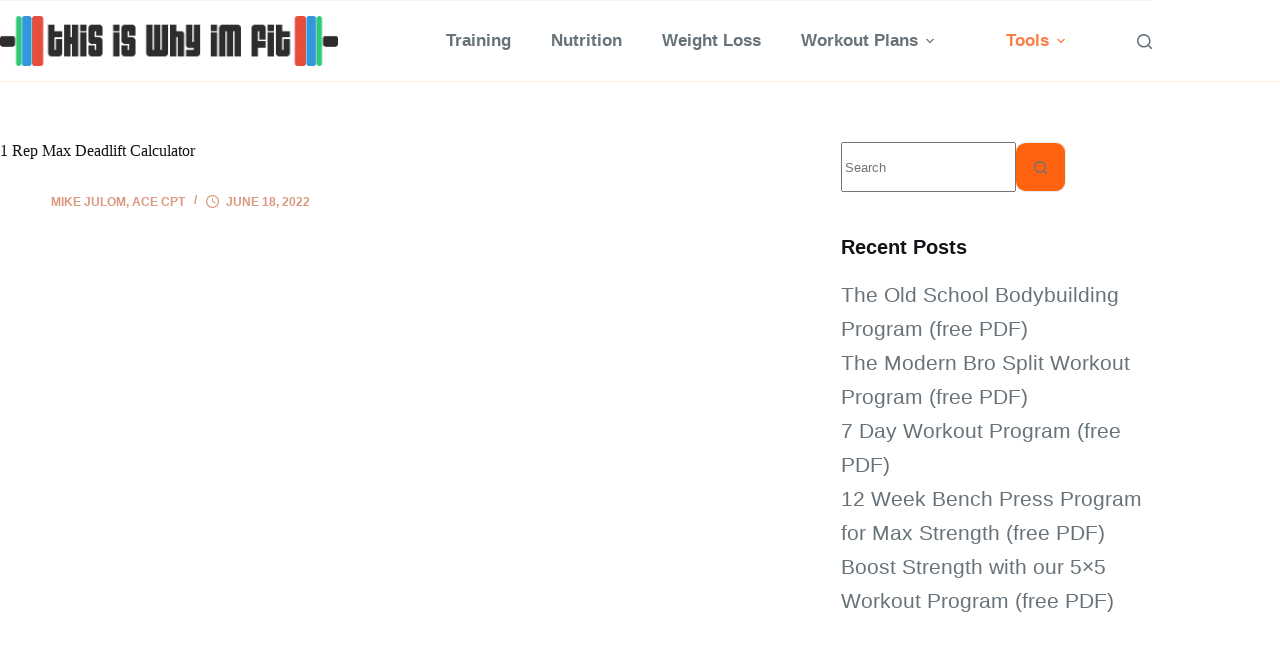

--- FILE ---
content_type: text/html; charset=UTF-8
request_url: https://www.thisiswhyimfit.com/1-rep-max-deadlift-calculator/
body_size: 44816
content:
<!doctype html><html lang="en-US" prefix="og: https://ogp.me/ns#"><head><script data-no-optimize="1">var litespeed_docref=sessionStorage.getItem("litespeed_docref");litespeed_docref&&(Object.defineProperty(document,"referrer",{get:function(){return litespeed_docref}}),sessionStorage.removeItem("litespeed_docref"));</script> <meta charset="UTF-8"><meta name="viewport" content="width=device-width, initial-scale=1, maximum-scale=5, viewport-fit=cover"><link rel="profile" href="https://gmpg.org/xfn/11"><style>img:is([sizes="auto" i], [sizes^="auto," i]) { contain-intrinsic-size: 3000px 1500px }</style><title>1 Rep Max Deadlift Calculator - This Is Why I&#039;m Fit</title><meta name="description" content="This calculator determines the maximum weight that you can deadlify for 1 full rep. Our one rep max deadlift calculator uses 2 main inputs."/><meta name="robots" content="follow, index, max-snippet:-1, max-video-preview:-1, max-image-preview:large"/><link rel="canonical" href="https://www.thisiswhyimfit.com/1-rep-max-deadlift-calculator/" /><meta property="og:locale" content="en_US" /><meta property="og:type" content="article" /><meta property="og:title" content="1 Rep Max Deadlift Calculator - This Is Why I&#039;m Fit" /><meta property="og:description" content="This calculator determines the maximum weight that you can deadlify for 1 full rep. Our one rep max deadlift calculator uses 2 main inputs." /><meta property="og:url" content="https://www.thisiswhyimfit.com/1-rep-max-deadlift-calculator/" /><meta property="og:site_name" content="This Is Why I&#039;m Fit" /><meta property="article:publisher" content="https://www.facebook.com/thisiswhyimfit" /><meta property="article:section" content="Calculators" /><meta property="og:updated_time" content="2022-06-18T14:32:04+00:00" /><meta property="og:image" content="https://www.thisiswhyimfit.com/wp-content/uploads/2022/06/deadlift-calculator-feature.jpg" /><meta property="og:image:secure_url" content="https://www.thisiswhyimfit.com/wp-content/uploads/2022/06/deadlift-calculator-feature.jpg" /><meta property="og:image:width" content="1024" /><meta property="og:image:height" content="682" /><meta property="og:image:alt" content="Deadlift calculator feature" /><meta property="og:image:type" content="image/jpeg" /><meta property="article:published_time" content="2022-06-18T14:32:01+00:00" /><meta property="article:modified_time" content="2022-06-18T14:32:04+00:00" /><meta name="twitter:card" content="summary_large_image" /><meta name="twitter:title" content="1 Rep Max Deadlift Calculator - This Is Why I&#039;m Fit" /><meta name="twitter:description" content="This calculator determines the maximum weight that you can deadlify for 1 full rep. Our one rep max deadlift calculator uses 2 main inputs." /><meta name="twitter:image" content="https://www.thisiswhyimfit.com/wp-content/uploads/2022/06/deadlift-calculator-feature.jpg" /><meta name="twitter:label1" content="Written by" /><meta name="twitter:data1" content="Mike Julom, ACE CPT" /><meta name="twitter:label2" content="Time to read" /><meta name="twitter:data2" content="Less than a minute" /> <script type="application/ld+json" class="rank-math-schema">{"@context":"https://schema.org","@graph":[{"@type":"Organization","@id":"https://www.thisiswhyimfit.com/#organization","name":"This Is Why I'm Fit","url":"https://www.thisiswhyimfit.com","sameAs":["https://www.facebook.com/thisiswhyimfit"],"email":"mike@thisiswhyimfit.com","logo":{"@type":"ImageObject","@id":"https://www.thisiswhyimfit.com/#logo","url":"https://www.thisiswhyimfit.com/wp-content/uploads/2019/02/cropped-thisiswhyimfitLogo.png","contentUrl":"https://www.thisiswhyimfit.com/wp-content/uploads/2019/02/cropped-thisiswhyimfitLogo.png","caption":"This Is Why I'm Fit","inLanguage":"en-US","width":"696","height":"103"}},{"@type":"WebSite","@id":"https://www.thisiswhyimfit.com/#website","url":"https://www.thisiswhyimfit.com","name":"This Is Why I'm Fit","alternateName":"Tiwif","publisher":{"@id":"https://www.thisiswhyimfit.com/#organization"},"inLanguage":"en-US"},{"@type":"ImageObject","@id":"https://www.thisiswhyimfit.com/wp-content/uploads/2022/06/deadlift-calculator-feature.jpg","url":"https://www.thisiswhyimfit.com/wp-content/uploads/2022/06/deadlift-calculator-feature.jpg","width":"1024","height":"682","caption":"Deadlift calculator feature","inLanguage":"en-US"},{"@type":"BreadcrumbList","@id":"https://www.thisiswhyimfit.com/1-rep-max-deadlift-calculator/#breadcrumb","itemListElement":[{"@type":"ListItem","position":"1","item":{"@id":"https://www.thisiswhyimfit.com","name":"Home"}},{"@type":"ListItem","position":"2","item":{"@id":"https://www.thisiswhyimfit.com/1-rep-max-deadlift-calculator/","name":"1 Rep Max Deadlift Calculator"}}]},{"@type":"WebPage","@id":"https://www.thisiswhyimfit.com/1-rep-max-deadlift-calculator/#webpage","url":"https://www.thisiswhyimfit.com/1-rep-max-deadlift-calculator/","name":"1 Rep Max Deadlift Calculator - This Is Why I&#039;m Fit","datePublished":"2022-06-18T14:32:01+00:00","dateModified":"2022-06-18T14:32:04+00:00","isPartOf":{"@id":"https://www.thisiswhyimfit.com/#website"},"primaryImageOfPage":{"@id":"https://www.thisiswhyimfit.com/wp-content/uploads/2022/06/deadlift-calculator-feature.jpg"},"inLanguage":"en-US","breadcrumb":{"@id":"https://www.thisiswhyimfit.com/1-rep-max-deadlift-calculator/#breadcrumb"}},{"@type":"Person","@id":"https://www.thisiswhyimfit.com/author/thisiswhyimfit/","name":"Mike Julom, ACE CPT","url":"https://www.thisiswhyimfit.com/author/thisiswhyimfit/","image":{"@type":"ImageObject","@id":"https://www.thisiswhyimfit.com/wp-content/litespeed/avatar/a123eafaad8636357b932aa2e1df705a.jpg?ver=1768400504","url":"https://www.thisiswhyimfit.com/wp-content/litespeed/avatar/a123eafaad8636357b932aa2e1df705a.jpg?ver=1768400504","caption":"Mike Julom, ACE CPT","inLanguage":"en-US"},"sameAs":["https://www.thisiswhyimfit.com"],"worksFor":{"@id":"https://www.thisiswhyimfit.com/#organization"}},{"@type":"BlogPosting","headline":"1 Rep Max Deadlift Calculator - This Is Why I&#039;m Fit","keywords":"deadlift calculator","datePublished":"2022-06-18T14:32:01+00:00","dateModified":"2022-06-18T14:32:04+00:00","author":{"@id":"https://www.thisiswhyimfit.com/author/thisiswhyimfit/","name":"Mike Julom, ACE CPT"},"publisher":{"@id":"https://www.thisiswhyimfit.com/#organization"},"description":"This calculator determines the maximum weight that you can deadlify for 1 full rep. Our one rep max deadlift calculator uses 2 main inputs.","name":"1 Rep Max Deadlift Calculator - This Is Why I&#039;m Fit","@id":"https://www.thisiswhyimfit.com/1-rep-max-deadlift-calculator/#richSnippet","isPartOf":{"@id":"https://www.thisiswhyimfit.com/1-rep-max-deadlift-calculator/#webpage"},"image":{"@id":"https://www.thisiswhyimfit.com/wp-content/uploads/2022/06/deadlift-calculator-feature.jpg"},"inLanguage":"en-US","mainEntityOfPage":{"@id":"https://www.thisiswhyimfit.com/1-rep-max-deadlift-calculator/#webpage"}}]}</script> <link rel='dns-prefetch' href='//scripts.scriptwrapper.com' /><link rel='dns-prefetch' href='//fonts.googleapis.com' /><link rel="alternate" type="application/rss+xml" title="This Is Why I&#039;m Fit &raquo; Feed" href="https://www.thisiswhyimfit.com/feed/" /><link rel="alternate" type="application/rss+xml" title="This Is Why I&#039;m Fit &raquo; Comments Feed" href="https://www.thisiswhyimfit.com/comments/feed/" /><link rel="alternate" type="application/rss+xml" title="This Is Why I&#039;m Fit &raquo; 1 Rep Max Deadlift Calculator Comments Feed" href="https://www.thisiswhyimfit.com/1-rep-max-deadlift-calculator/feed/" /><style>.lazyload,
			.lazyloading {
				max-width: 100%;
			}</style><style id="litespeed-ccss">.lazyload{max-width:100%}[data-header*="type-1"] .ct-header [data-row*="bottom"]{--height:80px;background-color:#fff;background-image:none;--theme-border-top:none;--theme-border-bottom:1px solid rgba(255, 99, 15, 0.12);--theme-box-shadow:none}[data-header*="type-1"] .ct-header [data-row*="bottom"]>div{--theme-border-top:1px solid rgba(103, 114, 121, 0.07);--theme-border-bottom:none}[data-header*="type-1"] .ct-header [data-id="logo"] .site-logo-container{--logo-max-height:50px}[data-header*="type-1"] .ct-header [data-id="menu"]{--menu-items-spacing:40px}[data-header*="type-1"] .ct-header [data-id="menu"]>ul>li>a{--theme-font-weight:700;--theme-text-transform:none;--theme-font-size:17px;--theme-line-height:1.3;--theme-link-initial-color:var(--theme-text-color)}[data-header*="type-1"] .ct-header [data-id="menu"] .sub-menu .ct-menu-link{--theme-link-initial-color:#ffffff;--theme-font-weight:700;--theme-font-size:15px}[data-header*="type-1"] .ct-header [data-id="menu"] .sub-menu{--dropdown-background-color:#29333C;--dropdown-background-hover-color:#34414c;--dropdown-divider:1px dashed rgba(255, 255, 255, 0.1);--theme-box-shadow:0px 10px 20px rgba(41, 51, 61, 0.1);--theme-border-radius:0px 0px 10px 10px}[data-header*="type-1"] [data-id="mobile-menu"]{--theme-font-weight:700;--theme-font-size:30px;--theme-link-initial-color:var(--theme-palette-color-4);--mobile-menu-divider:none}[data-header*="type-1"] #offcanvas{background-color:rgb(18 21 25/.98);--vertical-alignment:flex-start;--panel-content-height:100%;--horizontal-alignment:initial;--text-horizontal-alignment:initial;--has-indentation:1}[data-header*="type-1"] #offcanvas .ct-toggle-close{--theme-icon-color:var(--theme-palette-color-4)}[data-header*="type-1"] [data-id="search"]{--theme-icon-color:var(--theme-palette-color-3)}[data-header*="type-1"] #search-modal .ct-search-form{--theme-link-initial-color:var(--theme-palette-color-4);--theme-form-text-initial-color:var(--theme-palette-color-4);--theme-form-text-focus-color:var(--theme-palette-color-3);--theme-form-field-border-initial-color:rgba(255, 255, 255, 0.2);--theme-button-text-initial-color:rgba(255, 255, 255, 0.7);--theme-button-text-hover-color:#ffffff;--theme-button-background-initial-color:var(--theme-palette-color-1);--theme-button-background-hover-color:var(--theme-palette-color-1)}[data-header*="type-1"] #search-modal .ct-toggle-close{--theme-icon-color:var(--theme-palette-color-4)}[data-header*="type-1"] #search-modal{background-color:rgb(255 255 255/.95)}[data-header*="type-1"] [data-id="socials"].ct-header-socials{--theme-icon-size:15px;--items-spacing:35px}[data-header*="type-1"] [data-id="socials"].ct-header-socials [data-color="custom"]{--theme-icon-color:var(--theme-palette-color-3);--background-color:rgba(218, 222, 228, 0.3);--background-hover-color:var(--theme-palette-color-1)}[data-header*="type-1"] .ct-header [data-id="text"]{--max-width:100%;--theme-font-size:15px;--theme-line-height:1.3}[data-header*="type-1"] [data-id="trigger"]{--theme-icon-size:18px}[data-header*="type-1"]{--header-height:80px;--header-sticky-height:80px}[data-header*="type-1"] .ct-header{background-image:none}:root{--theme-font-family:var(--theme-font-stack-default);--theme-font-weight:400;--theme-text-transform:none;--theme-text-decoration:none;--theme-font-size:21px;--theme-line-height:1.65;--theme-letter-spacing:0em;--theme-button-font-weight:600;--theme-button-font-size:15px;--has-classic-forms:var(--true);--has-modern-forms:var(--false);--theme-form-field-height:50px;--theme-form-field-border-radius:10px;--theme-form-field-border-initial-color:var(--theme-border-color);--theme-form-field-border-focus-color:var(--theme-palette-color-1);--theme-form-selection-field-initial-color:var(--theme-border-color);--theme-form-selection-field-active-color:var(--theme-palette-color-1);--theme-palette-color-1:#ff6310;--theme-palette-color-2:#fd7c47;--theme-palette-color-3:#687279;--theme-palette-color-4:#111518;--theme-palette-color-5:#E9EBEC;--theme-palette-color-6:#F4F5F6;--theme-palette-color-7:#ffffff;--theme-palette-color-8:#ffffff;--theme-text-color:var(--theme-palette-color-3);--theme-link-initial-color:var(--theme-palette-color-1);--theme-link-hover-color:var(--theme-palette-color-2);--theme-selection-text-color:#ffffff;--theme-selection-background-color:var(--theme-palette-color-1);--theme-border-color:var(--theme-palette-color-5);--theme-headings-color:var(--theme-palette-color-4);--theme-content-spacing:1.5em;--theme-button-min-height:50px;--theme-button-shadow:none;--theme-button-transform:none;--theme-button-text-initial-color:#ffffff;--theme-button-text-hover-color:#ffffff;--theme-button-background-initial-color:var(--theme-palette-color-1);--theme-button-background-hover-color:var(--theme-palette-color-2);--theme-button-border:none;--theme-button-border-radius:10px;--theme-button-padding:5px 20px;--theme-normal-container-max-width:1290px;--theme-content-vertical-spacing:60px;--theme-container-edge-spacing:90vw;--theme-narrow-container-max-width:750px;--theme-wide-offset:130px}h1{--theme-font-family:Poppins, Sans-Serif;--theme-font-weight:700;--theme-font-size:40px;--theme-line-height:1.5}h3{--theme-font-family:Poppins, Sans-Serif;--theme-font-weight:700;--theme-font-size:30px;--theme-line-height:1.5}.ct-sidebar .widget-title{--theme-font-size:20px}body{background-color:var(--theme-palette-color-7);background-image:none}[data-prefix="single_blog_post"] .entry-header .page-title{--theme-font-size:50px}[data-prefix="single_blog_post"] .entry-header .entry-meta{--theme-font-weight:600;--theme-text-transform:uppercase;--theme-font-size:12px;--theme-line-height:1.3;--theme-text-color:#da9880}.ct-sidebar{--theme-link-initial-color:var(--theme-text-color)}[data-prefix="single_blog_post"] [class*="ct-container"]>article[class*="post"]{--has-boxed:var(--false);--has-wide:var(--true)}@media (max-width:999.98px){[data-header*="type-1"] .ct-header [data-row*="bottom"]{--height:65px;--theme-border-bottom:1px solid rgba(255, 99, 15, 0.15)}[data-header*="type-1"] #offcanvas{background-color:rgb(255 255 255/.98);--horizontal-alignment:center;--text-horizontal-alignment:center;--has-indentation:0}[data-header*="type-1"] [data-id="socials"].ct-header-socials{--theme-icon-size:20px}[data-header*="type-1"]{--header-height:65px;--header-sticky-height:65px}[data-prefix="single_blog_post"] .entry-header .page-title{--theme-font-size:30px}}@media (max-width:689.98px){[data-header*="type-1"] .ct-header [data-id="logo"] .site-logo-container{--logo-max-height:32px}[data-header*="type-1"] [data-id="mobile-menu"]{--theme-font-size:20px}[data-header*="type-1"] #offcanvas{--vertical-alignment:center;--panel-content-height:auto}[data-prefix="single_blog_post"] .entry-header .page-title{--theme-font-size:25px}:root{--theme-content-vertical-spacing:50px;--theme-container-edge-spacing:88vw}}:root{--stk-block-margin-bottom:24px;--stk-column-margin:12px;--stk-columns-column-gap:0px;--stk-columns-row-gap:0px;--stk-container-padding:32px;--stk-container-padding-large:64px 80px;--stk-container-padding-small:16px 32px;--stk-container-border-style:none;--stk-container-border-width:1px;--stk-container-border-radius:0px;--stk-container-box-shadow:0px 4px 24px #0000000a;--stk-container-background-color:#fff;--stk-default-container-background-color:#fff;--stk-container-color:#1e1e1e;--stk-block-background-padding:24px;--stk-block-background-border-style:none;--stk-block-background-border-width:1px;--stk-block-background-border-radius:0px;--stk-block-background-box-shadow:none;--stk-block-background-color:#f1f1f1;--stk-image-border-radius:0px;--stk-image-drop-shadow:none;--stk-button-min-height:0px;--stk-button-padding:12px 16px;--stk-button-border-style:none;--stk-button-border-width:1px;--stk-button-ghost-border-width:2px;--stk-button-border-radius:0px;--stk-button-box-shadow:none;--stk-button-icon-size:24px;--stk-button-icon-gap:8px;--stk-button-column-gap:12px;--stk-button-row-gap:12px;--stk-button-background-color:#008de4;--stk-button-text-color:#fff;--stk-default-button-background-color:#008de4;--stk-default-button-text-color:#fff;--stk-icon-button-padding:12px;--stk-icon-list-row-gap:0px;--stk-icon-list-icon-gap:8px;--stk-icon-list-indentation:0px;--stk-icon-size:36px;--stk-icon-color:#a6a6a6;--stk-icon-shape-color:#ddd;--stk-subtitle-size:16px;--stk-subtitle-color:#39414d;--stk-tab-accent-color:#008de4}:root{--stk-block-width-default-detected:900px;--stk-block-width-wide-detected:80vw}@media (-ms-high-contrast:none){::-ms-backdrop{border-radius:9999px!important}}:root{--stk-block-width-default-detected:1290px}@media only screen and (max-width:689px){:root{--stk-block-margin-bottom:16px;--stk-column-margin:8px;--stk-container-padding:24px;--stk-container-padding-large:32px 24px;--stk-container-padding-small:8px 24px;--stk-block-background-padding:16px}}:root{--stk--preset--font-size--small:var(--wp--preset--font-size--small);--stk--preset--font-size--medium:var(--wp--preset--font-size--medium);--stk--preset--font-size--large:var(--wp--preset--font-size--large);--stk--preset--font-size--x-large:var(--wp--preset--font-size--x-large);--stk--preset--font-size--xx-large:var(--wp--preset--font-size--xx-large);--stk--preset--spacing--20:var(--wp--preset--spacing--20);--stk--preset--spacing--30:var(--wp--preset--spacing--30);--stk--preset--spacing--40:var(--wp--preset--spacing--40);--stk--preset--spacing--50:var(--wp--preset--spacing--50);--stk--preset--spacing--60:var(--wp--preset--spacing--60);--stk--preset--spacing--70:var(--wp--preset--spacing--70);--stk--preset--spacing--80:var(--wp--preset--spacing--80)}ol,ul{box-sizing:border-box}.entry-content{counter-reset:footnotes}:root{--wp--preset--font-size--normal:16px;--wp--preset--font-size--huge:42px}.screen-reader-text{border:0;clip:rect(1px,1px,1px,1px);clip-path:inset(50%);height:1px;margin:-1px;overflow:hidden;padding:0;position:absolute;width:1px;word-wrap:normal!important}html :where(img[class*=wp-image-]){height:auto;max-width:100%}:where(figure){margin:0 0 1em}.ugb-columns:not(.ugb-columns--design-plain)>.ugb-inner-block>.ugb-block-content>.ugb-columns__item>:first-child{grid-area:one}.ugb-columns:not(.ugb-columns--design-plain)>.ugb-inner-block>.ugb-block-content>.ugb-columns__item>:nth-child(2){grid-area:two}.ugb-columns:not(.ugb-columns--design-plain)>.ugb-inner-block>.ugb-block-content>.ugb-columns__item>:nth-child(3){grid-area:three}.ugb-columns:not(.ugb-columns--design-plain)>.ugb-inner-block>.ugb-block-content>.ugb-columns__item>:nth-child(4){grid-area:four}.ugb-columns:not(.ugb-columns--design-plain)>.ugb-inner-block>.ugb-block-content>.ugb-columns__item>:nth-child(5){grid-area:five}.ugb-columns:not(.ugb-columns--design-plain)>.ugb-inner-block>.ugb-block-content>.ugb-columns__item>:nth-child(6){grid-area:six}.ugb-columns:not(.ugb-columns--design-plain)>.ugb-inner-block>.ugb-block-content>.ugb-columns__item>:nth-child(7){grid-area:seven}.ugb-columns:not(.ugb-columns--design-plain)>.ugb-inner-block>.ugb-block-content>.ugb-columns__item>:nth-child(8){grid-area:eight}@media screen and (max-width:768px){.ugb-columns>.ugb-inner-block>.ugb-block-content>.ugb-columns__item>.ugb-column{grid-area:inherit!important}.ugb-columns.ugb-columns--design-grid>.ugb-inner-block>.ugb-block-content>.ugb-columns__item>.ugb-column{grid-area:inherit}}@media (-ms-high-contrast:none){::-ms-backdrop{border-radius:9999px!important}}:root{--stk-block-width-default-detected:1290px}:root{--content-width:1290px}:root{--wp--preset--aspect-ratio--square:1;--wp--preset--aspect-ratio--4-3:4/3;--wp--preset--aspect-ratio--3-4:3/4;--wp--preset--aspect-ratio--3-2:3/2;--wp--preset--aspect-ratio--2-3:2/3;--wp--preset--aspect-ratio--16-9:16/9;--wp--preset--aspect-ratio--9-16:9/16;--wp--preset--color--black:#000000;--wp--preset--color--cyan-bluish-gray:#abb8c3;--wp--preset--color--white:#ffffff;--wp--preset--color--pale-pink:#f78da7;--wp--preset--color--vivid-red:#cf2e2e;--wp--preset--color--luminous-vivid-orange:#ff6900;--wp--preset--color--luminous-vivid-amber:#fcb900;--wp--preset--color--light-green-cyan:#7bdcb5;--wp--preset--color--vivid-green-cyan:#00d084;--wp--preset--color--pale-cyan-blue:#8ed1fc;--wp--preset--color--vivid-cyan-blue:#0693e3;--wp--preset--color--vivid-purple:#9b51e0;--wp--preset--color--palette-color-1:var(--theme-palette-color-1, #ff6310);--wp--preset--color--palette-color-2:var(--theme-palette-color-2, #fd7c47);--wp--preset--color--palette-color-3:var(--theme-palette-color-3, #687279);--wp--preset--color--palette-color-4:var(--theme-palette-color-4, #111518);--wp--preset--color--palette-color-5:var(--theme-palette-color-5, #E9EBEC);--wp--preset--color--palette-color-6:var(--theme-palette-color-6, #F4F5F6);--wp--preset--color--palette-color-7:var(--theme-palette-color-7, #ffffff);--wp--preset--color--palette-color-8:var(--theme-palette-color-8, #ffffff);--wp--preset--gradient--vivid-cyan-blue-to-vivid-purple:linear-gradient(135deg,rgba(6,147,227,1) 0%,rgb(155,81,224) 100%);--wp--preset--gradient--light-green-cyan-to-vivid-green-cyan:linear-gradient(135deg,rgb(122,220,180) 0%,rgb(0,208,130) 100%);--wp--preset--gradient--luminous-vivid-amber-to-luminous-vivid-orange:linear-gradient(135deg,rgba(252,185,0,1) 0%,rgba(255,105,0,1) 100%);--wp--preset--gradient--luminous-vivid-orange-to-vivid-red:linear-gradient(135deg,rgba(255,105,0,1) 0%,rgb(207,46,46) 100%);--wp--preset--gradient--very-light-gray-to-cyan-bluish-gray:linear-gradient(135deg,rgb(238,238,238) 0%,rgb(169,184,195) 100%);--wp--preset--gradient--cool-to-warm-spectrum:linear-gradient(135deg,rgb(74,234,220) 0%,rgb(151,120,209) 20%,rgb(207,42,186) 40%,rgb(238,44,130) 60%,rgb(251,105,98) 80%,rgb(254,248,76) 100%);--wp--preset--gradient--blush-light-purple:linear-gradient(135deg,rgb(255,206,236) 0%,rgb(152,150,240) 100%);--wp--preset--gradient--blush-bordeaux:linear-gradient(135deg,rgb(254,205,165) 0%,rgb(254,45,45) 50%,rgb(107,0,62) 100%);--wp--preset--gradient--luminous-dusk:linear-gradient(135deg,rgb(255,203,112) 0%,rgb(199,81,192) 50%,rgb(65,88,208) 100%);--wp--preset--gradient--pale-ocean:linear-gradient(135deg,rgb(255,245,203) 0%,rgb(182,227,212) 50%,rgb(51,167,181) 100%);--wp--preset--gradient--electric-grass:linear-gradient(135deg,rgb(202,248,128) 0%,rgb(113,206,126) 100%);--wp--preset--gradient--midnight:linear-gradient(135deg,rgb(2,3,129) 0%,rgb(40,116,252) 100%);--wp--preset--gradient--juicy-peach:linear-gradient(to right, #ffecd2 0%, #fcb69f 100%);--wp--preset--gradient--young-passion:linear-gradient(to right, #ff8177 0%, #ff867a 0%, #ff8c7f 21%, #f99185 52%, #cf556c 78%, #b12a5b 100%);--wp--preset--gradient--true-sunset:linear-gradient(to right, #fa709a 0%, #fee140 100%);--wp--preset--gradient--morpheus-den:linear-gradient(to top, #30cfd0 0%, #330867 100%);--wp--preset--gradient--plum-plate:linear-gradient(135deg, #667eea 0%, #764ba2 100%);--wp--preset--gradient--aqua-splash:linear-gradient(15deg, #13547a 0%, #80d0c7 100%);--wp--preset--gradient--love-kiss:linear-gradient(to top, #ff0844 0%, #ffb199 100%);--wp--preset--gradient--new-retrowave:linear-gradient(to top, #3b41c5 0%, #a981bb 49%, #ffc8a9 100%);--wp--preset--gradient--plum-bath:linear-gradient(to top, #cc208e 0%, #6713d2 100%);--wp--preset--gradient--high-flight:linear-gradient(to right, #0acffe 0%, #495aff 100%);--wp--preset--gradient--teen-party:linear-gradient(-225deg, #FF057C 0%, #8D0B93 50%, #321575 100%);--wp--preset--gradient--fabled-sunset:linear-gradient(-225deg, #231557 0%, #44107A 29%, #FF1361 67%, #FFF800 100%);--wp--preset--gradient--arielle-smile:radial-gradient(circle 248px at center, #16d9e3 0%, #30c7ec 47%, #46aef7 100%);--wp--preset--gradient--itmeo-branding:linear-gradient(180deg, #2af598 0%, #009efd 100%);--wp--preset--gradient--deep-blue:linear-gradient(to right, #6a11cb 0%, #2575fc 100%);--wp--preset--gradient--strong-bliss:linear-gradient(to right, #f78ca0 0%, #f9748f 19%, #fd868c 60%, #fe9a8b 100%);--wp--preset--gradient--sweet-period:linear-gradient(to top, #3f51b1 0%, #5a55ae 13%, #7b5fac 25%, #8f6aae 38%, #a86aa4 50%, #cc6b8e 62%, #f18271 75%, #f3a469 87%, #f7c978 100%);--wp--preset--gradient--purple-division:linear-gradient(to top, #7028e4 0%, #e5b2ca 100%);--wp--preset--gradient--cold-evening:linear-gradient(to top, #0c3483 0%, #a2b6df 100%, #6b8cce 100%, #a2b6df 100%);--wp--preset--gradient--mountain-rock:linear-gradient(to right, #868f96 0%, #596164 100%);--wp--preset--gradient--desert-hump:linear-gradient(to top, #c79081 0%, #dfa579 100%);--wp--preset--gradient--ethernal-constance:linear-gradient(to top, #09203f 0%, #537895 100%);--wp--preset--gradient--happy-memories:linear-gradient(-60deg, #ff5858 0%, #f09819 100%);--wp--preset--gradient--grown-early:linear-gradient(to top, #0ba360 0%, #3cba92 100%);--wp--preset--gradient--morning-salad:linear-gradient(-225deg, #B7F8DB 0%, #50A7C2 100%);--wp--preset--gradient--night-call:linear-gradient(-225deg, #AC32E4 0%, #7918F2 48%, #4801FF 100%);--wp--preset--gradient--mind-crawl:linear-gradient(-225deg, #473B7B 0%, #3584A7 51%, #30D2BE 100%);--wp--preset--gradient--angel-care:linear-gradient(-225deg, #FFE29F 0%, #FFA99F 48%, #FF719A 100%);--wp--preset--gradient--juicy-cake:linear-gradient(to top, #e14fad 0%, #f9d423 100%);--wp--preset--gradient--rich-metal:linear-gradient(to right, #d7d2cc 0%, #304352 100%);--wp--preset--gradient--mole-hall:linear-gradient(-20deg, #616161 0%, #9bc5c3 100%);--wp--preset--gradient--cloudy-knoxville:linear-gradient(120deg, #fdfbfb 0%, #ebedee 100%);--wp--preset--gradient--soft-grass:linear-gradient(to top, #c1dfc4 0%, #deecdd 100%);--wp--preset--gradient--saint-petersburg:linear-gradient(135deg, #f5f7fa 0%, #c3cfe2 100%);--wp--preset--gradient--everlasting-sky:linear-gradient(135deg, #fdfcfb 0%, #e2d1c3 100%);--wp--preset--gradient--kind-steel:linear-gradient(-20deg, #e9defa 0%, #fbfcdb 100%);--wp--preset--gradient--over-sun:linear-gradient(60deg, #abecd6 0%, #fbed96 100%);--wp--preset--gradient--premium-white:linear-gradient(to top, #d5d4d0 0%, #d5d4d0 1%, #eeeeec 31%, #efeeec 75%, #e9e9e7 100%);--wp--preset--gradient--clean-mirror:linear-gradient(45deg, #93a5cf 0%, #e4efe9 100%);--wp--preset--gradient--wild-apple:linear-gradient(to top, #d299c2 0%, #fef9d7 100%);--wp--preset--gradient--snow-again:linear-gradient(to top, #e6e9f0 0%, #eef1f5 100%);--wp--preset--gradient--confident-cloud:linear-gradient(to top, #dad4ec 0%, #dad4ec 1%, #f3e7e9 100%);--wp--preset--gradient--glass-water:linear-gradient(to top, #dfe9f3 0%, white 100%);--wp--preset--gradient--perfect-white:linear-gradient(-225deg, #E3FDF5 0%, #FFE6FA 100%);--wp--preset--font-size--small:13px;--wp--preset--font-size--medium:20px;--wp--preset--font-size--large:clamp(22px, 1.375rem + ((1vw - 3.2px) * 0.625), 30px);--wp--preset--font-size--x-large:clamp(30px, 1.875rem + ((1vw - 3.2px) * 1.563), 50px);--wp--preset--font-size--xx-large:clamp(45px, 2.813rem + ((1vw - 3.2px) * 2.734), 80px);--wp--preset--spacing--20:0.44rem;--wp--preset--spacing--30:0.67rem;--wp--preset--spacing--40:1rem;--wp--preset--spacing--50:1.5rem;--wp--preset--spacing--60:2.25rem;--wp--preset--spacing--70:3.38rem;--wp--preset--spacing--80:5.06rem;--wp--preset--shadow--natural:6px 6px 9px rgba(0, 0, 0, 0.2);--wp--preset--shadow--deep:12px 12px 50px rgba(0, 0, 0, 0.4);--wp--preset--shadow--sharp:6px 6px 0px rgba(0, 0, 0, 0.2);--wp--preset--shadow--outlined:6px 6px 0px -3px rgba(255, 255, 255, 1), 6px 6px rgba(0, 0, 0, 1);--wp--preset--shadow--crisp:6px 6px 0px rgba(0, 0, 0, 1)}:root{--wp--style--global--content-size:var(--theme-block-max-width);--wp--style--global--wide-size:var(--theme-block-wide-max-width)}:where(body){margin:0}:root{--wp--style--block-gap:var(--theme-content-spacing)}:root :where(.is-layout-flow)>:first-child{margin-block-start:0}:root :where(.is-layout-flow)>:last-child{margin-block-end:0}:root :where(.is-layout-flow)>*{margin-block-start:var(--theme-content-spacing);margin-block-end:0}body{padding-top:0;padding-right:0;padding-bottom:0;padding-left:0}.wp-block-uagb-table-of-contents li.uagb-toc__list{padding-top:10px}.wp-block-uagb-table-of-contents ul.uagb-toc__list,.wp-block-uagb-table-of-contents ol.uagb-toc__list{list-style-position:inside;padding-left:0;margin-bottom:0;margin-left:2.2em}.wp-block-uagb-table-of-contents ul.uagb-toc__list li,.wp-block-uagb-table-of-contents ol.uagb-toc__list li{margin:0}.wp-block-uagb-table-of-contents ul li:empty{display:none}.wp-block-uagb-table-of-contents.uagb-toc__collapse .uagb-toc__list-wrap{display:none}ol.uagb-toc__list li.uagb-toc__list ul{list-style-type:circle}ol.uagb-toc__list>li{list-style-type:disc}.uagb-toc__list{margin-top:0}.uagb-block-c3c79719 .uagb-toc__list-wrap li a{color:#54595F}.uagb-block-c3c79719 .uagb-toc__list-wrap{column-count:1;overflow:hidden;text-align:left}.uagb-block-c3c79719 .uagb-toc__list-wrap>ol.uagb-toc__list li{color:var(--theme-palette-color-2,#fd7c47)}.uagb-block-c3c79719 .uagb-toc__list-wrap ul.uagb-toc__list:last-child>li:last-child{padding-bottom:0}.uagb-block-c3c79719 .uagb-toc__list .uagb-toc__list{list-style-type:disc!important}.uagb-block-c3c79719 .uagb-toc__list-wrap ol li a{text-decoration:underline}@media only screen and (max-width:976px){.uagb-block-c3c79719 .uagb-toc__list-wrap{column-count:1;overflow:hidden;text-align:left}.uagb-block-c3c79719 .uagb-toc__list-wrap ul.uagb-toc__list:last-child>li:last-child{padding-bottom:0}}@media only screen and (max-width:767px){.uagb-block-c3c79719 .uagb-toc__list-wrap{column-count:1;overflow:hidden;text-align:left}.uagb-block-c3c79719 .uagb-toc__list-wrap ul.uagb-toc__list:last-child>li:last-child{padding-bottom:0}}:root{--theme-border:none;--theme-list-indent:2.5em;--true:initial;--false:"";--has-link-decoration:var(--true);--has-transparent-header:0;--theme-container-width:min(100%, var(--theme-container-width-base));--theme-container-width-base:calc(var(--theme-container-edge-spacing, 90vw) - var(--theme-frame-size, 0px) * 2);--theme-font-stack-default:-apple-system, BlinkMacSystemFont, "Segoe UI", Roboto, Helvetica, Arial, sans-serif, "Apple Color Emoji", "Segoe UI Emoji", "Segoe UI Symbol"}@supports not (aspect-ratio:auto){.ct-media-container img{position:absolute;width:100%;height:100%}.ct-media-container:before{display:block;content:"";width:100%;padding-bottom:100%}}html{-webkit-text-size-adjust:100%;scroll-behavior:smooth}body{overflow-x:hidden;overflow-wrap:break-word;-moz-osx-font-smoothing:grayscale;-webkit-font-smoothing:antialiased}*,*::before,*::after{box-sizing:border-box}body,p,h1,h3,ol,ul,li,form,label,figure,button{margin:0;padding:0;border:none;font:inherit}input{margin:0}img{height:auto;max-width:100%;vertical-align:middle}figure{display:block}body{color:var(--theme-text-color)}h1{color:var(--theme-heading-color,var(--theme-heading-1-color,var(--theme-headings-color)))}h3{color:var(--theme-heading-color,var(--theme-heading-3-color,var(--theme-headings-color)))}@media (max-width:689.98px){.ct-hidden-sm{display:none!important}}@media (min-width:690px) and (max-width:999.98px){.ct-hidden-md{display:none!important}}@media (min-width:1000px){.ct-hidden-lg{display:none!important}}.screen-reader-text{background:#fff0}body,h1,h3,label,.ct-label,.entry-meta,.ct-header-text,.mobile-menu a,.menu .ct-menu-link,.ct-widget>*{font-family:var(--theme-font-family);font-size:var(--theme-font-size);font-weight:var(--theme-font-weight);font-style:var(--theme-font-style,inherit);line-height:var(--theme-line-height);letter-spacing:var(--theme-letter-spacing);text-transform:var(--theme-text-transform);-webkit-text-decoration:var(--theme-text-decoration);text-decoration:var(--theme-text-decoration)}.screen-reader-text{position:absolute!important;word-wrap:normal!important;overflow-wrap:normal!important;width:1px;height:1px;border:0;padding:0;margin:-1px;overflow:hidden;clip-path:inset(50%);clip:rect(1px,1px,1px,1px)}p{margin-block-end:var(--theme-content-spacing)}ul,ol{padding-inline-start:var(--theme-list-indent);margin-block-end:var(--theme-content-spacing)}h1,h3{margin-block-end:calc(var(--has-theme-content-spacing, 1)*(.3em + 10px))}:is(.is-layout-flow,.is-layout-constrained)>*:where(:not(h1,h2,h3,h4,h5,h6)){margin-block-start:0;margin-block-end:var(--theme-content-spacing)}:is(.is-layout-flow,.is-layout-constrained) :where(h1,h2,h3,h4,h5,h6){margin-block-end:calc(var(--has-theme-content-spacing, 1)*(.3em + 10px))}.menu-container ul,.entry-meta,.ct-widget ul{list-style-type:none;margin-bottom:0;padding-inline-start:0}ul:last-child,ol:last-child,ul li:last-child,ol li:last-child{margin-bottom:0}.ct-icon,.ct-icon-container svg{width:var(--theme-icon-size,15px);height:var(--theme-icon-size,15px);fill:var(--theme-icon-color,var(--theme-text-color))}.ct-icon,.ct-icon-container{position:relative}.ct-icon-container{display:flex;align-items:center;justify-content:center}[class*=ct-media-container]{display:inline-flex;overflow:hidden;isolation:isolate;vertical-align:middle}.ct-media-container{position:relative;width:100%}.ct-media-container img{width:inherit;border-radius:inherit;object-fit:var(--theme-object-fit,cover)}.ct-media-container-static img{aspect-ratio:1/1}a{color:var(--theme-link-initial-color);-webkit-text-decoration:var(--has-link-decoration,var(--theme-text-decoration,none));text-decoration:var(--has-link-decoration,var(--theme-text-decoration,none))}.ct-ajax-loader{position:absolute;inset:0;z-index:0;margin:auto;display:flex;border-radius:100%;width:var(--loader-size,20px);height:var(--loader-size,20px);color:var(--loader-color,#c5cbd0)}:is([data-label=left],[data-label=right]){column-gap:.5em}[data-label=right] .ct-label{order:2}input:is([type=url],[type=tel],[type=text],[type=time],[type=date],[type=datetime],[type=datetime-local],[type=email],[type=number],[type=search],[type=password]){font-family:var(--theme-form-font-family);font-size:var(--theme-form-font-size,16px);font-weight:var(--theme-form-font-weight);font-style:var(--theme-form-font-style,inherit);line-height:var(--theme-form-line-height);letter-spacing:var(--theme-form-letter-spacing);text-transform:var(--theme-form-text-transform);-webkit-text-decoration:var(--theme-form-text-decoration);text-decoration:var(--theme-form-text-decoration)}input:is([type=url],[type=tel],[type=text],[type=time],[type=date],[type=datetime],[type=datetime-local],[type=email],[type=number],[type=search],[type=password]){appearance:none;width:var(--has-width,var(--theme-form-field-width,100%));height:var(--has-height,var(--theme-form-field-height,40px));color:var(--theme-form-text-initial-color,var(--theme-text-color));padding:var(--has-classic-forms,var(--theme-form-field-padding,0 15px));border-width:var(--theme-form-field-border-width,1px);border-style:var(--theme-form-field-border-style,solid);border-color:var(--theme-form-field-border-initial-color);border-radius:var(--has-classic-forms,var(--theme-form-field-border-radius,3px));background-color:var(--has-classic-forms,var(--theme-form-field-background-initial-color))}label{font-size:15px;line-height:inherit;margin:0 0 .5em 0}.entry-meta{color:var(--theme-text-color);--theme-link-initial-color:var(--theme-text-color)}.entry-meta li{display:inline-block}.entry-meta li:not(:last-of-type){margin-inline-end:9px}.entry-meta li:after{margin-inline-start:9px}.entry-meta li svg,.entry-meta li:after,.entry-meta li [class*=ct-media-container]{position:relative;top:-.1em;vertical-align:var(--vertical-align,middle)}.entry-meta li [class*=ct-media-container]{border-radius:100%;margin-inline-end:.5em}.entry-meta li svg{fill:currentColor;margin-inline-end:7px}.entry-meta[data-type*=slash] li:not(:last-of-type):after{content:"/";--vertical-align:baseline}.entry-meta[data-type*=icons] svg{width:13px;height:13px}:target{scroll-margin-top:calc(var(--admin-bar, 0px) + var(--theme-frame-size, 0px) + var(--scroll-margin-top, 0px) + var(--scroll-margin-top-offset, 0px))}[data-header*=sticky]{--scroll-margin-top-offset:calc((var(--header-sticky-height, var(--header-height, 0px)) * var(--has-transparent-header) * (var(--sticky-shrink, 100) / 100)) + var(--header-sticky-height, var(--header-height, 0px)) * (1 - var(--has-transparent-header)) * (var(--sticky-shrink, 100) / 100))}[type=submit],.wp-element-button{display:inline-flex;align-items:center;justify-content:center;min-height:var(--theme-button-min-height);padding:var(--theme-button-padding);border:none;appearance:none;text-align:center;border-radius:var(--theme-button-border-radius,3px);--has-link-decoration:var(--false)}@media (max-width:479.98px){[type=submit],.wp-element-button{--padding:5px 15px}}[type=submit],.wp-element-button{position:relative;color:var(--theme-button-text-initial-color);border:var(--theme-button-border);background-color:var(--theme-button-background-initial-color)}@media (hover:hover){@supports (filter:blur()){[type=submit]:before,.wp-element-button:before{display:var(--theme-button-shadow,block);position:absolute;z-index:-1;content:"";inset-inline:10px;inset-block:12px 0;opacity:0;border-radius:inherit;background:inherit;filter:blur(11px)}}}[type=submit],.wp-element-button{font-family:var(--theme-button-font-family,var(--theme-font-family));font-size:var(--theme-button-font-size);font-weight:var(--theme-button-font-weight);font-style:var(--theme-button-font-style);line-height:var(--theme-button-line-height);letter-spacing:var(--theme-button-letter-spacing);text-transform:var(--theme-button-text-transform);-webkit-text-decoration:var(--theme-button-text-decoration);text-decoration:var(--theme-button-text-decoration)}[class*=ct-toggle]{display:flex;align-items:center;justify-content:center;position:var(--toggle-button-position,relative);z-index:var(--toggle-button-z-index,initial);appearance:none;width:var(--toggle-button-size);height:var(--toggle-button-size);flex:0 0 var(--toggle-button-size);margin-block:var(--toggle-button-margin-block,initial);margin-inline:var(--toggle-button-margin-start,auto) var(--toggle-button-margin-end,0);padding:var(--toggle-button-padding,0)!important;box-shadow:var(--toggle-button-shadow,none)!important;border-radius:var(--toggle-button-radius,0)!important;border-width:var(--toggle-button-border-width,0)!important;border-style:var(--toggle-button-border-style,solid)!important;border-color:var(--toggle-button-border-color,transparent)!important;background:var(--toggle-button-background,transparent)!important}[class*=ct-toggle] svg{transform:var(--toggle-icon-transform)}[class*=ct-toggle-close]{top:var(--toggle-button-top,initial);inset-inline-end:var(--toggle-button-inset-end,0);--theme-icon-size:12px;--theme-icon-color:rgba(255, 255, 255, 0.7)}[class*=ct-toggle-close][data-type=type-1]{--outline-offset:5px}.ct-featured-image{margin-left:auto;margin-right:auto}.ct-featured-image .ct-media-container{border-radius:var(--theme-border-radius)}.ct-featured-image:not(.alignfull){width:var(--theme-block-width)}.ct-featured-image:not(.alignwide):not(.alignfull){max-width:var(--theme-block-max-width)}@media (max-width:999.98px){.ct-featured-image{padding-bottom:30px}}@media (min-width:1000px){.ct-featured-image{padding-bottom:50px}}nav[class*=menu] .ct-menu-link{color:var(--theme-link-initial-color);--theme-icon-color:var(--theme-link-initial-color)}.menu{display:flex;gap:var(--menu-items-gap,0)}.menu li.menu-item{display:flex;align-items:center}.menu>li>.ct-menu-link{height:var(--menu-item-height,100%);justify-content:var(--menu-item-alignment,center);--menu-item-padding:0 calc(var(--menu-items-spacing, 25px) / 2)}.ct-menu-link{display:flex;align-items:center;position:relative;width:100%;border-radius:var(--menu-item-radius,inherit)}.ct-menu-link:not(:empty){padding:var(--menu-item-padding,0)}[data-menu]>ul>li>a:before,[data-menu]>ul>li>a:after{position:absolute;left:var(--menu-indicator-left,0);right:var(--menu-indicator-right,0);margin:var(--menu-indicator-margin,0);height:var(--menu-indicator-height,2px);opacity:var(--menu-indicator-opacity,0);background-color:var(--menu-indicator-hover-color,var(--theme-palette-color-2))}[data-menu]>ul>li>a:before{top:var(--menu-indicator-y-position,0)}[data-menu]>ul>li>a:after{bottom:var(--menu-indicator-y-position,0)}[data-responsive=no]{overflow:hidden}[data-responsive=no] .sub-menu{display:none}[class*=animated-submenu]>.sub-menu{position:var(--dropdown-position,absolute);top:100%;z-index:10;min-width:100px;margin-top:var(--sticky-state-dropdown-top-offset,var(--dropdown-top-offset,0));border-radius:var(--theme-border-radius);width:var(--dropdown-width,200px);background-color:var(--dropdown-background-color,var(--theme-palette-color-4));box-shadow:var(--theme-box-shadow)}[class*=animated-submenu]>.sub-menu:before{position:absolute;content:"";top:0;left:0;width:100%;height:var(--sticky-state-dropdown-top-offset,var(--dropdown-top-offset,0));transform:translateY(-100%)}.ct-toggle-dropdown-desktop{--theme-icon-size:8px;--toggle-button-size:24px;--toggle-button-margin-end:-8px;--toggle-button-margin-start:var(--dropdown-toggle-margin-start, 0.2em)}.ct-toggle-dropdown-desktop-ghost{inset-inline-end:var(--toggle-ghost-inset-end,calc(var(--menu-items-spacing, 25px) / 2 + 16px));--toggle-button-size:24px;--toggle-button-margin-end:-24px}.sub-menu{--menu-item-padding:var(--dropdown-items-spacing, 13px) calc(var(--dropdown-items-spacing, 13px) * 1.5)}.sub-menu .menu-item{border-top:var(--dropdown-divider)}[class*=animated-submenu]>.sub-menu{opacity:0;visibility:hidden}[class*=animated-submenu]:not(.ct-active):not([class*=ct-mega-menu])>.sub-menu{overflow:hidden;max-height:calc(100vh - var(--header-height) - var(--admin-bar, 0px) - var(--theme-frame-size, 0px) - 10px)}[data-dropdown*=type-1] [class*=animated-submenu]>.sub-menu{transform:translate3d(0,10px,0)}.mobile-menu{width:100%}.mobile-menu li{display:flex;flex-direction:column;align-items:var(--horizontal-alignment)}.mobile-menu .ct-menu-link{text-align:var(--text-horizontal-alignment);justify-content:var(--horizontal-alignment);--menu-item-padding:var(--items-vertical-spacing, 5px) 0}.mobile-menu .ct-sub-menu-parent{display:flex;align-items:center;column-gap:10px}.mobile-menu [class*=children]>ul{position:relative;width:calc(100% + 10px);margin-inline-end:-10px;padding-inline-end:10px;overflow:hidden}.mobile-menu[data-interaction=click] [class*=children]:not(.dropdown-active)>ul{display:none}#header{position:relative;z-index:50}@media (max-width:999.98px){#header [data-device=desktop]{display:none}}@media (min-width:1000px){#header [data-device=mobile]{display:none}}#header [data-row]{position:var(--position,relative);box-shadow:var(--theme-box-shadow);border-top:var(--theme-border-top);border-bottom:var(--theme-border-bottom);backdrop-filter:blur(var(--theme-backdrop-blur))}#header [data-row]>div{min-height:var(--shrink-height,var(--height));border-top:var(--theme-border-top);border-bottom:var(--theme-border-bottom)}#header [data-row*=bottom]{z-index:1}#header [data-column]{min-height:inherit}#header [data-column=middle]{display:flex}#header [data-column=start],#header [data-column=end]{min-width:0}#header [data-items]{width:100%}#header [data-column-set="2"]>div{display:grid;grid-template-columns:auto auto}#header [data-column-set="3"]>div{display:grid;grid-template-columns:1fr var(--middle-column-width,auto) 1fr}[data-placements]{display:grid}[data-column=middle]>[data-items]{justify-content:center}[data-column=end]>[data-items=primary]{justify-content:flex-end}#header [data-items]{display:flex;align-items:center;min-width:0}#header [data-items]>*{margin:var(--margin,0 10px)}[data-column=start] [data-items=primary]>*:first-child{--margin:0 10px 0 0}[data-column=end] [data-items=primary]>*:last-child{--margin:0 0 0 10px}.ct-header-text{display:flex;align-items:var(--align-items,center)}.ct-social-box{--theme-link-initial-color:var(--theme-text-color)}.ct-header-search,.ct-header-trigger{--theme-link-initial-color:var(--theme-text-color)}.ct-header-search .ct-label,.ct-header-trigger .ct-label{color:var(--theme-link-initial-color)}[class*=header-menu]{display:flex;align-items:center;height:100%;min-width:0}[class*=header-menu] .menu{height:inherit}[class*=header-menu] .menu>li>.ct-menu-link{white-space:nowrap}#search-modal{--vertical-alignment:initial}#search-modal input{--has-classic-forms:var(--false);--theme-form-field-border-width:0 0 1px 0;--search-input-additional-padding:10px}@media (max-width:689.98px){#search-modal input{--theme-form-font-size:22px;--theme-form-field-height:70px;--theme-form-field-padding:0px;margin-bottom:25px}}@media (min-width:690px){#search-modal input{--theme-form-font-size:35px;--theme-form-field-height:90px;--theme-form-field-padding:0 50px 0 0;margin-bottom:35px}}#search-modal form{display:block;margin:auto;width:100%;max-width:var(--max-width,800px)}@media (max-width:999.98px){#search-modal form{--max-width:90%;--search-button-size:40px}}@media (min-width:690px){#search-modal form{--search-button-size:48px}}#search-modal form .ct-search-form-controls{position:absolute;inset-inline-end:0}@media (max-width:689.98px){#search-modal form .ct-search-form-controls{top:15px}}@media (min-width:690px){#search-modal form .ct-search-form-controls{top:21px}}#search-modal form .ct-search-form-controls button{--theme-button-border-radius:100%;--theme-icon-size:calc(100% / 3)}.ct-header-text{color:var(--theme-text-color);text-align:var(--horizontal-alignment)}.ct-header-text .entry-content{width:100%}.ct-header-trigger .ct-icon rect{transform-origin:50% 50%}.site-branding{display:flex;text-align:var(--horizontal-alignment)}.site-branding:not([data-logo=top]){align-items:center}.site-logo-container{position:relative;line-height:0;height:var(--logo-shrink-height,var(--logo-max-height,50px))}.site-logo-container img{width:auto;max-width:initial;object-fit:contain}.site-logo-container img{height:inherit;vertical-align:initial}.sticky-logo{display:none}#offcanvas .ct-panel-content-inner{--margin:0 0 20px 0}#offcanvas .ct-panel-content-inner>*{margin:var(--margin)}#offcanvas .ct-panel-content-inner>*:first-child{margin-top:0}#offcanvas .ct-panel-content-inner>*:last-child{margin-bottom:0}@media (max-width:999.98px){#offcanvas [data-device=desktop]{display:none}}@media (min-width:1000px){#offcanvas [data-device=mobile]{display:none}}.ct-search-form{position:relative;display:flex;isolation:isolate;--theme-link-initial-color:var(--theme-text-color)}.ct-search-form input{z-index:2}.ct-search-form input::-webkit-search-cancel-button{-webkit-appearance:none}.ct-search-form[data-form-controls=inside] .wp-element-button{transform:none;box-shadow:none;border-radius:var(--has-classic-forms,var(--theme-form-field-border-radius,3px));border-start-start-radius:0;border-end-start-radius:0;border-width:var(--theme-form-field-border-width,1px);border-style:var(--theme-form-field-border-style,solid);border-color:var(--theme-form-field-border-initial-color);--theme-icon-size:13px;--theme-button-text-initial-color:var(--theme-text-color);--theme-button-text-hover-color:var(--theme-form-field-border-focus-color);--theme-button-background-initial-color:var(--has-classic-forms, var(--theme-form-field-background-initial-color));--theme-button-background-hover-color:var(--has-classic-forms, var(--theme-form-field-background-initial-color))}.ct-search-form[data-form-controls=inside]:not([data-taxonomy-filter=true]) [data-button*=icon]{border-inline-start:0}.ct-search-form[data-form-controls=inside] input{border-inline-end:0;border-start-end-radius:0;border-end-end-radius:0}.ct-search-form .ct-search-form-controls{display:flex;z-index:2}.ct-search-form .wp-element-button{white-space:nowrap;--theme-button-min-height:var(--search-button-size, var(--theme-form-field-height, 40px))}.ct-search-form .wp-element-button[data-button*=icon]{padding:initial;width:var(--search-button-size,var(--theme-form-field-height,40px));--theme-icon-color:currentColor}.ct-search-form .ct-ajax-loader{opacity:0;--loader-size:18px}.ct-panel{flex-direction:column;position:fixed;z-index:999999;inset:var(--admin-bar,0)0 0 0;opacity:0;display:none}.ct-panel-actions{display:flex;align-items:center;padding-inline:var(--panel-padding,35px)}@media (max-width:689.98px){.ct-panel-actions{padding-top:20px}}@media (min-width:690px){.ct-panel-actions{padding-top:30px}}.ct-panel-actions .ct-toggle-close{--toggle-button-padding:10px;--toggle-button-margin-end:-10px;--toggle-button-margin-block:-10px}.ct-panel-content{flex:1;min-height:0;display:flex;flex-direction:column;justify-content:var(--vertical-alignment,flex-start)}.ct-panel-content-inner{display:flex;flex-direction:column;align-items:var(--horizontal-alignment,flex-start);height:var(--panel-content-height,auto);overflow-y:auto;padding:var(--panel-padding,35px)}.ct-social-box{display:flex;flex-direction:var(--items-direction,row);flex-wrap:var(--wrap,wrap);gap:var(--items-spacing,15px)}.ct-social-box a{display:flex;align-items:center}#main-container{display:flex;flex-direction:column;position:relative;min-height:calc(100vh - var(--admin-bar, 0px) - var(--theme-frame-size, 0px)*2);overflow:hidden;overflow:clip}#main-container .site-main{flex-grow:1}[class*=ct-container]{margin-inline:auto}.ct-container{width:var(--theme-container-width)}.ct-container{max-width:var(--theme-normal-container-max-width)}.is-width-constrained{margin-inline:auto;width:var(--theme-container-width);max-width:var(--theme-block-max-width)}[data-vertical-spacing*=top]{padding-top:var(--theme-content-vertical-spacing)}[data-vertical-spacing*=bottom]{padding-bottom:var(--theme-content-vertical-spacing)}[class*=ct-container]>article{--has-background:var(--has-boxed);--has-boxed-structure:var(--has-boxed);--wp--style--global--content-size:var(--theme-block-max-width);--wp--style--global--wide-size:var(--theme-block-wide-max-width);border:var(--has-boxed,var(--theme-boxed-content-border));padding:var(--has-boxed,var(--theme-boxed-content-spacing));box-shadow:var(--has-boxed,var(--theme-boxed-content-box-shadow));border-radius:var(--has-boxed,var(--theme-boxed-content-border-radius));margin-inline:var(--has-boxed-structure,auto);width:var(--has-boxed-structure,var(--theme-container-width));max-width:var(--has-boxed-structure,var(--theme-boxed-content-max-width))}.entry-content:after{display:table;clear:both;content:""}.hero-section[data-type=type-1]{text-align:var(--alignment);margin-bottom:var(--margin-bottom,40px)}.entry-header>*:not(:first-child){margin-top:var(--itemSpacing,20px)}.entry-header .page-title{margin-bottom:0}[data-sidebar]{display:grid;grid-template-columns:var(--grid-template-columns,100%);grid-column-gap:var(--sidebar-gap,4%);grid-row-gap:50px}[data-sidebar]>aside{order:var(--sidebar-order)}@media (min-width:1000px){[data-sidebar=right]{--grid-template-columns:minmax(100px, 1fr) var(--sidebar-width, 27%)}}[data-prefix] div[data-sidebar]>article{--has-wide:var(--false);--has-boxed-structure:var(--false)}.ct-sidebar{position:relative;z-index:1}.ct-sidebar .ct-widget{color:var(--theme-text-color)}.ct-sidebar .ct-widget:not(:last-child){margin-bottom:var(--sidebar-widgets-spacing,40px)}@media (min-width:1000px){[data-vertical-spacing="top:bottom"]{--sidebar-helper-top:calc(var(--theme-content-vertical-spacing) * -1);--sidebar-helper-height:calc(100% + var(--theme-content-vertical-spacing) * 2)}}#cancel-comment-reply-link{padding:.5em .9em;font-size:11px;font-weight:500;text-transform:uppercase;border-radius:3px;color:var(--theme-button-text-initial-color,#fff);background:var(--theme-button-background-initial-color)}@media (min-width:690px){.comment-form>*{grid-column:var(--grid-column,1/-1)}}:root{--gb-container-width:1100px}.ct-newsletter-subscribe-form .ct-newsletter-subscribe-message{margin:10px 0 0 0}.ct-newsletter-subscribe-form .ct-newsletter-subscribe-message{display:none}.lazyload{--smush-placeholder-width:100px;--smush-placeholder-aspect-ratio:1/1;width:var(--smush-image-width,var(--smush-placeholder-width))!important;aspect-ratio:var(--smush-image-aspect-ratio,var(--smush-placeholder-aspect-ratio))!important}.lazyload{opacity:0}#brave_popup_7686__step__0 .brave_popup__step__desktop .brave_popup__step__inner{width:370px;height:475px;border-radius:10px;margin-top:-238px;font-family:Arial}#brave_popup_7686__step__0 .brave_popup__step__desktop .brave_element__wrap{font-family:Arial}#brave_popup_7686__step__0 .brave_popup__step__desktop .brave_popupMargin__wrap{top:0;left:0}#brave_popup_7686__step__0 .brave_popup__step__desktop .brave_popup__step__popup{box-shadow:0 0 15px rgb(0 0 0/.13);border-radius:10px}#brave_popup_7686__step__0 .brave_popup__step__desktop .brave_popup__step__content{background-color:rgb(255 255 255);background-image:url();background-size:cover}#brave_popup_7686__step__0 .brave_popup__step__desktop .brave_popup__step__overlay{background-color:rgb(255 255 255/.79)}#brave_popup_7686__step__0 .brave_popup__step__desktop .brave_popup__close{font-size:24px;width:24px;color:rgb(255 255 255);top:-32px}#brave_popup_7686__step__0 .brave_popup__step__desktop .brave_popup__close svg{width:24px;height:24px}#brave_popup_7686__step__0 .brave_popup__step__desktop .brave_popup__close svg path{fill:rgb(255 255 255)}#brave_popup_7686__step__0 #brave_element--Nn8bIkim6uxOvsn2R9E{width:441.219px;height:232px;top:-14px;left:-14.5px;z-index:0}#brave_popup_7686__step__0 #brave_element--Nn8bIkjcv4Migcq_MU-{width:332px;height:38px;top:106px;left:17.5px;z-index:1}#brave_popup_7686__step__0 #brave_element--Nn8bIkjcv4Migcq_MU1{width:346px;height:60px;top:131.59375px;left:12.234375px;z-index:2}#brave_popup_7686__step__0 #brave_element--Nn8bIkjcv4Migcq_MU2{width:316px;height:242px;top:220px;left:24.5px;z-index:3}#brave_popup_7686__step__0 #brave_element--Nn9JLwumQN1j26E2Huo{width:286.135px;height:37px;top:30.8125px;left:45.3125px;z-index:4}#brave_popup_7686__step__0 .brave_popup__step__mobile .brave_popup__step__inner{width:300px;height:440px;margin-top:-220px;font-family:Arial}#brave_popup_7686__step__0 .brave_popup__step__mobile .brave_popup__step__content{background-color:rgb(255 255 255)}#brave_popup_7686__step__0 .brave_popup__step__mobile .brave_popup__step__overlay{background-color:rgb(0 0 0/.7)}#brave_popup_7686__step__0 .brave_popup__step__mobile .brave_popup__close{font-size:24px;width:24px;color:rgb(0 0 0);top:-32px}#brave_popup_7686__step__0 .brave_popup__step__mobile .brave_popup__close svg{width:24px;height:24px}#brave_popup_7686__step__0 .brave_popup__step__mobile .brave_popup__close svg path{fill:rgb(0 0 0)}#brave_popup_7686__step__0 #brave_element--Nn8bIkim6uxOvsn2R9E .brave_element__image__overlay{background-color:rgb(0 0 0/.7)}#brave_popup_7686__step__0 #brave_element--Nn8bIkjcv4Migcq_MU- .brave_element__text_inner{text-align:center;font-size:16px;line-height:1.4em;letter-spacing:-.4px;font-weight:700;text-transform:uppercase;color:rgb(253 124 71)}#brave_popup_7686__step__0 #brave_element--Nn8bIkjcv4Migcq_MU1 .brave_element__text_inner{text-align:center;font-size:18px;font-family:"Roboto";line-height:1.7em;color:rgb(208 208 208)}#brave_popup_7686__step__0 #brave_element--Nn8bIkjcv4Migcq_MU2 .brave_element__styler{font-size:12px;font-family:Roboto;color:rgb(0 0 0)}#brave_popup_7686__step__0 #brave_element--Nn8bIkjcv4Migcq_MU2 input{padding:12px;background-color:rgb(255 255 255);color:rgb(51 51 51);font-size:12px;border-width:1px;border-color:rgb(221 221 221);border-radius:4px;font-family:Roboto;border-style:solid}#brave_popup_7686__step__0 #brave_element--Nn8bIkjcv4Migcq_MU2 .brave_form_field{margin:7.5px 0;line-height:18px}#brave_popup_7686__step__0 #brave_element--Nn8bIkjcv4Migcq_MU2 .braveform_label{font-size:12px;font-family:Roboto;color:rgb(68 68 68);font-weight:700}#brave_popup_7686__step__0 #brave_element--Nn8bIkjcv4Migcq_MU2 .brave_form_button button{font-family:Roboto;width:100%;border-radius:4px;background-color:rgb(253 124 71);color:rgb(255 255 255);font-size:16px;float:right;font-weight:700;font-family:Roboto;border-width:0;border-color:rgb(0 0 0)}#brave_popup_7686__step__0 #brave_element--Nn8bIkjcv4Migcq_MU2 .brave_element-icon{font-size:13.6px}#brave_popup_7686__step__0 #brave_element--Nn8bIkjcv4Migcq_MU2 .brave_form_custom_content{font-size:13px;color:rgb(107 107 107)}#brave_popup_7686__step__0 #brave_element--Nn9JLwumQN1j26E2Huo img{object-position:0% 50%}.brave_popup .brave_popup__step{display:none}.brave_popup .brave_popup__step__overlay{position:fixed;left:0;top:0;width:100%;height:100vh;background:rgb(0 0 0/.5)}.brave_popup .brave_popup__step__inner{transform:translateX(0);position:fixed;z-index:9;display:block}.brave_popup .brave_popup__step__inner .brave_popupSections__wrap{width:100%;height:100%;will-change:transform;position:relative}.brave_popup .brave_popup__step__inner .brave_popupMargin__wrap{width:100%;height:100%;will-change:transform;position:relative;outline:none}.brave_popup .brave_popup__step__inner .brave_popup__step__popup{width:100%;height:100%;box-sizing:border-box;position:relative;overflow:hidden}.brave_popup .brave_popup__step__inner .brave_popup__step__popup .brave_popup__step__content{width:100%;height:100%;float:left;letter-spacing:0;overflow:hidden}.brave_popup .brave_popup__step__inner .brave_popup__step__popup .brave_popup__step__content div,.brave_popup .brave_popup__step__inner .brave_popup__step__popup .brave_popup__step__content span{font-family:inherit;line-height:inherit;font-weight:inherit;color:inherit}.brave_popup .brave_popup__step__inner .brave_popup__step__popup .brave_popup__step__content .brave_popup__step__elements{position:relative;z-index:1;width:1024px;height:100%;margin:0 auto}.brave_popup .brave_popup__step.has_overlay{position:fixed;width:100%;height:100vh;z-index:9999999;left:0;top:0}.brave_popup .brave_popup__step.position_center .brave_popup__step__inner{top:50%;left:0;right:0;bottom:auto;margin:0;margin-left:auto!important;margin-right:auto!important;outline:none}.brave_popup .brave_popup__close{position:absolute;padding:3px;z-index:99999}.brave_popup .brave_popup__close.brave_popup__close--icon{opacity:.5}.brave_popup .brave_popup__close.brave_popup__close--inside_right{top:5px!important;right:7px}.brave_popup .brave_element{position:absolute;will-change:transform}.brave_popup .brave_element .brave_element__wrap{position:relative;min-height:20px;height:100%;width:100%;scrollbar-color:#ddd #fff0;scrollbar-width:thin}.brave_popup .brave_element .brave_element-icon{display:inline-block;position:relative;top:2px;padding-right:5px}.brave_popup .brave_element.brave_element--text .brave_element__styler{font-size:13px;line-height:1.7em;padding:5px;color:#000;font-weight:400;font-style:normal;text-decoration:none;text-align:left;width:100%;height:100%;box-sizing:border-box}.brave_popup .brave_element.brave_element--text .brave_element__text_inner{display:block;white-space:pre-wrap;font-family:inherit}.brave_popup .brave_element.brave_element--image .brave_element__inner{width:100%;height:100%}.brave_popup .brave_element.brave_element--image .brave_element__styler{width:100%;height:100%;overflow:hidden;position:relative;box-sizing:border-box}.brave_popup .brave_element.brave_element--image .brave_element__styler .brave_element__image__overlay{position:absolute;width:100%;height:100%;z-index:99}.brave_popup .brave_element.brave_element--image .brave_element__styler img{width:100%;height:100%;position:absolute;-o-object-fit:cover;object-fit:cover;vertical-align:bottom;-o-object-position:top;object-position:top;max-width:unset}.brave_popup .brave_element.brave_element--form{width:100%;height:100%}.brave_popup .brave_element.brave_element--form .brave_element__form_inner,.brave_popup .brave_element.brave_element--form .brave_element__inner,.brave_popup .brave_element.brave_element--form .brave_element__styler,.brave_popup .brave_element.brave_element--form .brave_element__wrap{height:100%;width:100%;box-sizing:border-box}.brave_popup .brave_element.brave_element--form .brave_element__styler{line-height:normal}.brave_popup .brave_element.brave_element--form .brave_element-icon{top:2px;padding-right:0}.brave_popup .brave_element.brave_element--form .brave_element__form_inner{padding:15px;position:relative;overflow:auto}.brave_popup .brave_element.brave_element--form .brave_element__form_inner::-webkit-scrollbar{width:12px;border-radius:12px;background:#fff0;border:0 solid #fff0}.brave_popup .brave_element.brave_element--form .brave_element__form_inner::-webkit-scrollbar-thumb{width:10px;border-radius:16px;border:3px solid #fff0;box-shadow:inset 0 0 0 3px;color:#ddd}.brave_popup .brave_element.brave_element--form .brave_element__form_inner form{width:100%;height:100%;position:relative;padding:0!important;margin:0!important}.brave_popup .brave_element.brave_element--form .brave_element__form_inner form .brave_form_overlay{display:none;width:100%;height:100%;position:absolute;z-index:99}.brave_popup .brave_element.brave_element--form .brave_form_custom_content{text-align:center;position:absolute;width:calc(100% - 60px);transform:translateX(-50%) translateY(-50%) scale(1.2);left:50%;top:50%;padding:0 20px;box-sizing:border-box;line-height:1.6em!important}.brave_popup .brave_element.brave_element--form .brave_form_field{width:100%;float:left;position:relative;box-sizing:border-box;margin:10px 0}.brave_popup .brave_element.brave_element--form .brave_form_field label{margin-bottom:5px;display:block;color:inherit;font-weight:400}.brave_popup .brave_element.brave_element--form .brave_form_field .braveform_label{line-height:1.7em}.brave_popup .brave_element.brave_element--form .brave_form_field input[type=email],.brave_popup .brave_element.brave_element--form .brave_form_field input[type=text]{width:100%;padding:10px;box-sizing:border-box;font-weight:400;margin:0;line-height:normal;height:auto}.brave_popup .brave_element.brave_element--form .brave_form_field input[type=email]:-ms-input-placeholder,.brave_popup .brave_element.brave_element--form .brave_form_field input[type=text]:-ms-input-placeholder{color:inherit;opacity:.5}.brave_popup .brave_element.brave_element--form .brave_form_field .brave_form_field_error{display:none;position:absolute;margin-top:-18px;right:0;background:#ec5a5a;color:#fff;font-size:12px;line-height:15px;font-family:sans-serif;padding:3px 10px;border-radius:3px 3px 0 0}.brave_popup .brave_element.brave_element--form .brave_form_button{margin-top:10px;width:100%;float:left;position:relative}.brave_popup .brave_element.brave_element--form .brave_form_button button{width:auto;height:40px;box-sizing:border-box;padding:0 28px;display:inline-block;border-style:solid;font-weight:inherit}.brave_popup .brave_element.brave_element--form .brave_form_button button span{margin-right:4px}.brave_popup .brave_element.brave_element--form .brave_form_button .brave_form_loading{position:absolute;width:20px;height:20px;margin-left:-20px;margin-top:-2px;visibility:hidden;animation-name:bravespin;animation-duration:1.5s;animation-iteration-count:infinite;animation-timing-function:linear}.brave_popup .brave_element.brave_element--form .brave_form_button.brave_form_button--full{width:100%}#bravepop_element_tooltip{max-width:300px;background-color:rgb(0 0 0/.85);color:#fff;text-align:center;border-radius:3px;position:fixed;z-index:9999999999;font-family:sans-serif;font-size:11px;font-weight:600;width:auto;padding:5px 12px}#bravepop_element_tooltip:empty{display:none}#bravepop_element_tooltip:after{content:"";position:absolute;border:5px solid #fff0;border-top-color:rgb(0 0 0/.85);left:auto;right:-10px;top:calc(50% - 5px)}#bravepop_element_lightbox{position:fixed;top:0;left:0;z-index:999999999999999;width:100vw;height:100vh;display:none}#bravepop_element_lightbox_content{width:auto;text-align:center;position:absolute;transform:translateY(-50%);left:0;right:0;top:50%;margin:70px auto 0;visibility:hidden;opacity:0}#bravepop_element_lightbox_close{position:fixed;right:0;padding:40px;opacity:.5;font-size:24px;font-family:sans-serif;color:#fff}#bravepop_element_lightbox_close:after{content:"❌"}@keyframes bravespin{0%{transform:rotate(0deg)}to{transform:rotate(1turn)}}@media not all and (min-resolution:0.001dpcm){@supports (-webkit-appearance:none){.brave_popup .brave_popup__step__inner .brave_popup__step__popup{transform:translateZ(0)}}}@media screen and (max-width:761px){.brave_popup__step__elements{width:360px!important;margin:0!important}}</style><link rel="preload" data-asynced="1" data-optimized="2" as="style" onload="this.onload=null;this.rel='stylesheet'" href="https://www.thisiswhyimfit.com/wp-content/litespeed/ucss/a16934a78f09c7246201f3cac87d8f57.css?ver=e2024" /><script data-optimized="1" type="litespeed/javascript" data-src="https://www.thisiswhyimfit.com/wp-content/plugins/litespeed-cache/assets/js/css_async.min.js"></script> <style id='ugb-style-css-v2-inline-css'>:root {--stk-block-width-default-detected: 1290px;}
:root {
			--content-width: 1290px;
		}</style><style id='global-styles-inline-css'>:root{--wp--preset--aspect-ratio--square: 1;--wp--preset--aspect-ratio--4-3: 4/3;--wp--preset--aspect-ratio--3-4: 3/4;--wp--preset--aspect-ratio--3-2: 3/2;--wp--preset--aspect-ratio--2-3: 2/3;--wp--preset--aspect-ratio--16-9: 16/9;--wp--preset--aspect-ratio--9-16: 9/16;--wp--preset--color--black: #000000;--wp--preset--color--cyan-bluish-gray: #abb8c3;--wp--preset--color--white: #ffffff;--wp--preset--color--pale-pink: #f78da7;--wp--preset--color--vivid-red: #cf2e2e;--wp--preset--color--luminous-vivid-orange: #ff6900;--wp--preset--color--luminous-vivid-amber: #fcb900;--wp--preset--color--light-green-cyan: #7bdcb5;--wp--preset--color--vivid-green-cyan: #00d084;--wp--preset--color--pale-cyan-blue: #8ed1fc;--wp--preset--color--vivid-cyan-blue: #0693e3;--wp--preset--color--vivid-purple: #9b51e0;--wp--preset--color--palette-color-1: var(--theme-palette-color-1, #ff6310);--wp--preset--color--palette-color-2: var(--theme-palette-color-2, #fd7c47);--wp--preset--color--palette-color-3: var(--theme-palette-color-3, #687279);--wp--preset--color--palette-color-4: var(--theme-palette-color-4, #111518);--wp--preset--color--palette-color-5: var(--theme-palette-color-5, #E9EBEC);--wp--preset--color--palette-color-6: var(--theme-palette-color-6, #F4F5F6);--wp--preset--color--palette-color-7: var(--theme-palette-color-7, #ffffff);--wp--preset--color--palette-color-8: var(--theme-palette-color-8, #ffffff);--wp--preset--gradient--vivid-cyan-blue-to-vivid-purple: linear-gradient(135deg,rgba(6,147,227,1) 0%,rgb(155,81,224) 100%);--wp--preset--gradient--light-green-cyan-to-vivid-green-cyan: linear-gradient(135deg,rgb(122,220,180) 0%,rgb(0,208,130) 100%);--wp--preset--gradient--luminous-vivid-amber-to-luminous-vivid-orange: linear-gradient(135deg,rgba(252,185,0,1) 0%,rgba(255,105,0,1) 100%);--wp--preset--gradient--luminous-vivid-orange-to-vivid-red: linear-gradient(135deg,rgba(255,105,0,1) 0%,rgb(207,46,46) 100%);--wp--preset--gradient--very-light-gray-to-cyan-bluish-gray: linear-gradient(135deg,rgb(238,238,238) 0%,rgb(169,184,195) 100%);--wp--preset--gradient--cool-to-warm-spectrum: linear-gradient(135deg,rgb(74,234,220) 0%,rgb(151,120,209) 20%,rgb(207,42,186) 40%,rgb(238,44,130) 60%,rgb(251,105,98) 80%,rgb(254,248,76) 100%);--wp--preset--gradient--blush-light-purple: linear-gradient(135deg,rgb(255,206,236) 0%,rgb(152,150,240) 100%);--wp--preset--gradient--blush-bordeaux: linear-gradient(135deg,rgb(254,205,165) 0%,rgb(254,45,45) 50%,rgb(107,0,62) 100%);--wp--preset--gradient--luminous-dusk: linear-gradient(135deg,rgb(255,203,112) 0%,rgb(199,81,192) 50%,rgb(65,88,208) 100%);--wp--preset--gradient--pale-ocean: linear-gradient(135deg,rgb(255,245,203) 0%,rgb(182,227,212) 50%,rgb(51,167,181) 100%);--wp--preset--gradient--electric-grass: linear-gradient(135deg,rgb(202,248,128) 0%,rgb(113,206,126) 100%);--wp--preset--gradient--midnight: linear-gradient(135deg,rgb(2,3,129) 0%,rgb(40,116,252) 100%);--wp--preset--gradient--juicy-peach: linear-gradient(to right, #ffecd2 0%, #fcb69f 100%);--wp--preset--gradient--young-passion: linear-gradient(to right, #ff8177 0%, #ff867a 0%, #ff8c7f 21%, #f99185 52%, #cf556c 78%, #b12a5b 100%);--wp--preset--gradient--true-sunset: linear-gradient(to right, #fa709a 0%, #fee140 100%);--wp--preset--gradient--morpheus-den: linear-gradient(to top, #30cfd0 0%, #330867 100%);--wp--preset--gradient--plum-plate: linear-gradient(135deg, #667eea 0%, #764ba2 100%);--wp--preset--gradient--aqua-splash: linear-gradient(15deg, #13547a 0%, #80d0c7 100%);--wp--preset--gradient--love-kiss: linear-gradient(to top, #ff0844 0%, #ffb199 100%);--wp--preset--gradient--new-retrowave: linear-gradient(to top, #3b41c5 0%, #a981bb 49%, #ffc8a9 100%);--wp--preset--gradient--plum-bath: linear-gradient(to top, #cc208e 0%, #6713d2 100%);--wp--preset--gradient--high-flight: linear-gradient(to right, #0acffe 0%, #495aff 100%);--wp--preset--gradient--teen-party: linear-gradient(-225deg, #FF057C 0%, #8D0B93 50%, #321575 100%);--wp--preset--gradient--fabled-sunset: linear-gradient(-225deg, #231557 0%, #44107A 29%, #FF1361 67%, #FFF800 100%);--wp--preset--gradient--arielle-smile: radial-gradient(circle 248px at center, #16d9e3 0%, #30c7ec 47%, #46aef7 100%);--wp--preset--gradient--itmeo-branding: linear-gradient(180deg, #2af598 0%, #009efd 100%);--wp--preset--gradient--deep-blue: linear-gradient(to right, #6a11cb 0%, #2575fc 100%);--wp--preset--gradient--strong-bliss: linear-gradient(to right, #f78ca0 0%, #f9748f 19%, #fd868c 60%, #fe9a8b 100%);--wp--preset--gradient--sweet-period: linear-gradient(to top, #3f51b1 0%, #5a55ae 13%, #7b5fac 25%, #8f6aae 38%, #a86aa4 50%, #cc6b8e 62%, #f18271 75%, #f3a469 87%, #f7c978 100%);--wp--preset--gradient--purple-division: linear-gradient(to top, #7028e4 0%, #e5b2ca 100%);--wp--preset--gradient--cold-evening: linear-gradient(to top, #0c3483 0%, #a2b6df 100%, #6b8cce 100%, #a2b6df 100%);--wp--preset--gradient--mountain-rock: linear-gradient(to right, #868f96 0%, #596164 100%);--wp--preset--gradient--desert-hump: linear-gradient(to top, #c79081 0%, #dfa579 100%);--wp--preset--gradient--ethernal-constance: linear-gradient(to top, #09203f 0%, #537895 100%);--wp--preset--gradient--happy-memories: linear-gradient(-60deg, #ff5858 0%, #f09819 100%);--wp--preset--gradient--grown-early: linear-gradient(to top, #0ba360 0%, #3cba92 100%);--wp--preset--gradient--morning-salad: linear-gradient(-225deg, #B7F8DB 0%, #50A7C2 100%);--wp--preset--gradient--night-call: linear-gradient(-225deg, #AC32E4 0%, #7918F2 48%, #4801FF 100%);--wp--preset--gradient--mind-crawl: linear-gradient(-225deg, #473B7B 0%, #3584A7 51%, #30D2BE 100%);--wp--preset--gradient--angel-care: linear-gradient(-225deg, #FFE29F 0%, #FFA99F 48%, #FF719A 100%);--wp--preset--gradient--juicy-cake: linear-gradient(to top, #e14fad 0%, #f9d423 100%);--wp--preset--gradient--rich-metal: linear-gradient(to right, #d7d2cc 0%, #304352 100%);--wp--preset--gradient--mole-hall: linear-gradient(-20deg, #616161 0%, #9bc5c3 100%);--wp--preset--gradient--cloudy-knoxville: linear-gradient(120deg, #fdfbfb 0%, #ebedee 100%);--wp--preset--gradient--soft-grass: linear-gradient(to top, #c1dfc4 0%, #deecdd 100%);--wp--preset--gradient--saint-petersburg: linear-gradient(135deg, #f5f7fa 0%, #c3cfe2 100%);--wp--preset--gradient--everlasting-sky: linear-gradient(135deg, #fdfcfb 0%, #e2d1c3 100%);--wp--preset--gradient--kind-steel: linear-gradient(-20deg, #e9defa 0%, #fbfcdb 100%);--wp--preset--gradient--over-sun: linear-gradient(60deg, #abecd6 0%, #fbed96 100%);--wp--preset--gradient--premium-white: linear-gradient(to top, #d5d4d0 0%, #d5d4d0 1%, #eeeeec 31%, #efeeec 75%, #e9e9e7 100%);--wp--preset--gradient--clean-mirror: linear-gradient(45deg, #93a5cf 0%, #e4efe9 100%);--wp--preset--gradient--wild-apple: linear-gradient(to top, #d299c2 0%, #fef9d7 100%);--wp--preset--gradient--snow-again: linear-gradient(to top, #e6e9f0 0%, #eef1f5 100%);--wp--preset--gradient--confident-cloud: linear-gradient(to top, #dad4ec 0%, #dad4ec 1%, #f3e7e9 100%);--wp--preset--gradient--glass-water: linear-gradient(to top, #dfe9f3 0%, white 100%);--wp--preset--gradient--perfect-white: linear-gradient(-225deg, #E3FDF5 0%, #FFE6FA 100%);--wp--preset--font-size--small: 13px;--wp--preset--font-size--medium: 20px;--wp--preset--font-size--large: clamp(22px, 1.375rem + ((1vw - 3.2px) * 0.625), 30px);--wp--preset--font-size--x-large: clamp(30px, 1.875rem + ((1vw - 3.2px) * 1.563), 50px);--wp--preset--font-size--xx-large: clamp(45px, 2.813rem + ((1vw - 3.2px) * 2.734), 80px);--wp--preset--spacing--20: 0.44rem;--wp--preset--spacing--30: 0.67rem;--wp--preset--spacing--40: 1rem;--wp--preset--spacing--50: 1.5rem;--wp--preset--spacing--60: 2.25rem;--wp--preset--spacing--70: 3.38rem;--wp--preset--spacing--80: 5.06rem;--wp--preset--shadow--natural: 6px 6px 9px rgba(0, 0, 0, 0.2);--wp--preset--shadow--deep: 12px 12px 50px rgba(0, 0, 0, 0.4);--wp--preset--shadow--sharp: 6px 6px 0px rgba(0, 0, 0, 0.2);--wp--preset--shadow--outlined: 6px 6px 0px -3px rgba(255, 255, 255, 1), 6px 6px rgba(0, 0, 0, 1);--wp--preset--shadow--crisp: 6px 6px 0px rgba(0, 0, 0, 1);}:root { --wp--style--global--content-size: var(--theme-block-max-width);--wp--style--global--wide-size: var(--theme-block-wide-max-width); }:where(body) { margin: 0; }.wp-site-blocks > .alignleft { float: left; margin-right: 2em; }.wp-site-blocks > .alignright { float: right; margin-left: 2em; }.wp-site-blocks > .aligncenter { justify-content: center; margin-left: auto; margin-right: auto; }:where(.wp-site-blocks) > * { margin-block-start: var(--theme-content-spacing); margin-block-end: 0; }:where(.wp-site-blocks) > :first-child { margin-block-start: 0; }:where(.wp-site-blocks) > :last-child { margin-block-end: 0; }:root { --wp--style--block-gap: var(--theme-content-spacing); }:root :where(.is-layout-flow) > :first-child{margin-block-start: 0;}:root :where(.is-layout-flow) > :last-child{margin-block-end: 0;}:root :where(.is-layout-flow) > *{margin-block-start: var(--theme-content-spacing);margin-block-end: 0;}:root :where(.is-layout-constrained) > :first-child{margin-block-start: 0;}:root :where(.is-layout-constrained) > :last-child{margin-block-end: 0;}:root :where(.is-layout-constrained) > *{margin-block-start: var(--theme-content-spacing);margin-block-end: 0;}:root :where(.is-layout-flex){gap: var(--theme-content-spacing);}:root :where(.is-layout-grid){gap: var(--theme-content-spacing);}.is-layout-flow > .alignleft{float: left;margin-inline-start: 0;margin-inline-end: 2em;}.is-layout-flow > .alignright{float: right;margin-inline-start: 2em;margin-inline-end: 0;}.is-layout-flow > .aligncenter{margin-left: auto !important;margin-right: auto !important;}.is-layout-constrained > .alignleft{float: left;margin-inline-start: 0;margin-inline-end: 2em;}.is-layout-constrained > .alignright{float: right;margin-inline-start: 2em;margin-inline-end: 0;}.is-layout-constrained > .aligncenter{margin-left: auto !important;margin-right: auto !important;}.is-layout-constrained > :where(:not(.alignleft):not(.alignright):not(.alignfull)){max-width: var(--wp--style--global--content-size);margin-left: auto !important;margin-right: auto !important;}.is-layout-constrained > .alignwide{max-width: var(--wp--style--global--wide-size);}body .is-layout-flex{display: flex;}.is-layout-flex{flex-wrap: wrap;align-items: center;}.is-layout-flex > :is(*, div){margin: 0;}body .is-layout-grid{display: grid;}.is-layout-grid > :is(*, div){margin: 0;}body{padding-top: 0px;padding-right: 0px;padding-bottom: 0px;padding-left: 0px;}.has-black-color{color: var(--wp--preset--color--black) !important;}.has-cyan-bluish-gray-color{color: var(--wp--preset--color--cyan-bluish-gray) !important;}.has-white-color{color: var(--wp--preset--color--white) !important;}.has-pale-pink-color{color: var(--wp--preset--color--pale-pink) !important;}.has-vivid-red-color{color: var(--wp--preset--color--vivid-red) !important;}.has-luminous-vivid-orange-color{color: var(--wp--preset--color--luminous-vivid-orange) !important;}.has-luminous-vivid-amber-color{color: var(--wp--preset--color--luminous-vivid-amber) !important;}.has-light-green-cyan-color{color: var(--wp--preset--color--light-green-cyan) !important;}.has-vivid-green-cyan-color{color: var(--wp--preset--color--vivid-green-cyan) !important;}.has-pale-cyan-blue-color{color: var(--wp--preset--color--pale-cyan-blue) !important;}.has-vivid-cyan-blue-color{color: var(--wp--preset--color--vivid-cyan-blue) !important;}.has-vivid-purple-color{color: var(--wp--preset--color--vivid-purple) !important;}.has-palette-color-1-color{color: var(--wp--preset--color--palette-color-1) !important;}.has-palette-color-2-color{color: var(--wp--preset--color--palette-color-2) !important;}.has-palette-color-3-color{color: var(--wp--preset--color--palette-color-3) !important;}.has-palette-color-4-color{color: var(--wp--preset--color--palette-color-4) !important;}.has-palette-color-5-color{color: var(--wp--preset--color--palette-color-5) !important;}.has-palette-color-6-color{color: var(--wp--preset--color--palette-color-6) !important;}.has-palette-color-7-color{color: var(--wp--preset--color--palette-color-7) !important;}.has-palette-color-8-color{color: var(--wp--preset--color--palette-color-8) !important;}.has-black-background-color{background-color: var(--wp--preset--color--black) !important;}.has-cyan-bluish-gray-background-color{background-color: var(--wp--preset--color--cyan-bluish-gray) !important;}.has-white-background-color{background-color: var(--wp--preset--color--white) !important;}.has-pale-pink-background-color{background-color: var(--wp--preset--color--pale-pink) !important;}.has-vivid-red-background-color{background-color: var(--wp--preset--color--vivid-red) !important;}.has-luminous-vivid-orange-background-color{background-color: var(--wp--preset--color--luminous-vivid-orange) !important;}.has-luminous-vivid-amber-background-color{background-color: var(--wp--preset--color--luminous-vivid-amber) !important;}.has-light-green-cyan-background-color{background-color: var(--wp--preset--color--light-green-cyan) !important;}.has-vivid-green-cyan-background-color{background-color: var(--wp--preset--color--vivid-green-cyan) !important;}.has-pale-cyan-blue-background-color{background-color: var(--wp--preset--color--pale-cyan-blue) !important;}.has-vivid-cyan-blue-background-color{background-color: var(--wp--preset--color--vivid-cyan-blue) !important;}.has-vivid-purple-background-color{background-color: var(--wp--preset--color--vivid-purple) !important;}.has-palette-color-1-background-color{background-color: var(--wp--preset--color--palette-color-1) !important;}.has-palette-color-2-background-color{background-color: var(--wp--preset--color--palette-color-2) !important;}.has-palette-color-3-background-color{background-color: var(--wp--preset--color--palette-color-3) !important;}.has-palette-color-4-background-color{background-color: var(--wp--preset--color--palette-color-4) !important;}.has-palette-color-5-background-color{background-color: var(--wp--preset--color--palette-color-5) !important;}.has-palette-color-6-background-color{background-color: var(--wp--preset--color--palette-color-6) !important;}.has-palette-color-7-background-color{background-color: var(--wp--preset--color--palette-color-7) !important;}.has-palette-color-8-background-color{background-color: var(--wp--preset--color--palette-color-8) !important;}.has-black-border-color{border-color: var(--wp--preset--color--black) !important;}.has-cyan-bluish-gray-border-color{border-color: var(--wp--preset--color--cyan-bluish-gray) !important;}.has-white-border-color{border-color: var(--wp--preset--color--white) !important;}.has-pale-pink-border-color{border-color: var(--wp--preset--color--pale-pink) !important;}.has-vivid-red-border-color{border-color: var(--wp--preset--color--vivid-red) !important;}.has-luminous-vivid-orange-border-color{border-color: var(--wp--preset--color--luminous-vivid-orange) !important;}.has-luminous-vivid-amber-border-color{border-color: var(--wp--preset--color--luminous-vivid-amber) !important;}.has-light-green-cyan-border-color{border-color: var(--wp--preset--color--light-green-cyan) !important;}.has-vivid-green-cyan-border-color{border-color: var(--wp--preset--color--vivid-green-cyan) !important;}.has-pale-cyan-blue-border-color{border-color: var(--wp--preset--color--pale-cyan-blue) !important;}.has-vivid-cyan-blue-border-color{border-color: var(--wp--preset--color--vivid-cyan-blue) !important;}.has-vivid-purple-border-color{border-color: var(--wp--preset--color--vivid-purple) !important;}.has-palette-color-1-border-color{border-color: var(--wp--preset--color--palette-color-1) !important;}.has-palette-color-2-border-color{border-color: var(--wp--preset--color--palette-color-2) !important;}.has-palette-color-3-border-color{border-color: var(--wp--preset--color--palette-color-3) !important;}.has-palette-color-4-border-color{border-color: var(--wp--preset--color--palette-color-4) !important;}.has-palette-color-5-border-color{border-color: var(--wp--preset--color--palette-color-5) !important;}.has-palette-color-6-border-color{border-color: var(--wp--preset--color--palette-color-6) !important;}.has-palette-color-7-border-color{border-color: var(--wp--preset--color--palette-color-7) !important;}.has-palette-color-8-border-color{border-color: var(--wp--preset--color--palette-color-8) !important;}.has-vivid-cyan-blue-to-vivid-purple-gradient-background{background: var(--wp--preset--gradient--vivid-cyan-blue-to-vivid-purple) !important;}.has-light-green-cyan-to-vivid-green-cyan-gradient-background{background: var(--wp--preset--gradient--light-green-cyan-to-vivid-green-cyan) !important;}.has-luminous-vivid-amber-to-luminous-vivid-orange-gradient-background{background: var(--wp--preset--gradient--luminous-vivid-amber-to-luminous-vivid-orange) !important;}.has-luminous-vivid-orange-to-vivid-red-gradient-background{background: var(--wp--preset--gradient--luminous-vivid-orange-to-vivid-red) !important;}.has-very-light-gray-to-cyan-bluish-gray-gradient-background{background: var(--wp--preset--gradient--very-light-gray-to-cyan-bluish-gray) !important;}.has-cool-to-warm-spectrum-gradient-background{background: var(--wp--preset--gradient--cool-to-warm-spectrum) !important;}.has-blush-light-purple-gradient-background{background: var(--wp--preset--gradient--blush-light-purple) !important;}.has-blush-bordeaux-gradient-background{background: var(--wp--preset--gradient--blush-bordeaux) !important;}.has-luminous-dusk-gradient-background{background: var(--wp--preset--gradient--luminous-dusk) !important;}.has-pale-ocean-gradient-background{background: var(--wp--preset--gradient--pale-ocean) !important;}.has-electric-grass-gradient-background{background: var(--wp--preset--gradient--electric-grass) !important;}.has-midnight-gradient-background{background: var(--wp--preset--gradient--midnight) !important;}.has-juicy-peach-gradient-background{background: var(--wp--preset--gradient--juicy-peach) !important;}.has-young-passion-gradient-background{background: var(--wp--preset--gradient--young-passion) !important;}.has-true-sunset-gradient-background{background: var(--wp--preset--gradient--true-sunset) !important;}.has-morpheus-den-gradient-background{background: var(--wp--preset--gradient--morpheus-den) !important;}.has-plum-plate-gradient-background{background: var(--wp--preset--gradient--plum-plate) !important;}.has-aqua-splash-gradient-background{background: var(--wp--preset--gradient--aqua-splash) !important;}.has-love-kiss-gradient-background{background: var(--wp--preset--gradient--love-kiss) !important;}.has-new-retrowave-gradient-background{background: var(--wp--preset--gradient--new-retrowave) !important;}.has-plum-bath-gradient-background{background: var(--wp--preset--gradient--plum-bath) !important;}.has-high-flight-gradient-background{background: var(--wp--preset--gradient--high-flight) !important;}.has-teen-party-gradient-background{background: var(--wp--preset--gradient--teen-party) !important;}.has-fabled-sunset-gradient-background{background: var(--wp--preset--gradient--fabled-sunset) !important;}.has-arielle-smile-gradient-background{background: var(--wp--preset--gradient--arielle-smile) !important;}.has-itmeo-branding-gradient-background{background: var(--wp--preset--gradient--itmeo-branding) !important;}.has-deep-blue-gradient-background{background: var(--wp--preset--gradient--deep-blue) !important;}.has-strong-bliss-gradient-background{background: var(--wp--preset--gradient--strong-bliss) !important;}.has-sweet-period-gradient-background{background: var(--wp--preset--gradient--sweet-period) !important;}.has-purple-division-gradient-background{background: var(--wp--preset--gradient--purple-division) !important;}.has-cold-evening-gradient-background{background: var(--wp--preset--gradient--cold-evening) !important;}.has-mountain-rock-gradient-background{background: var(--wp--preset--gradient--mountain-rock) !important;}.has-desert-hump-gradient-background{background: var(--wp--preset--gradient--desert-hump) !important;}.has-ethernal-constance-gradient-background{background: var(--wp--preset--gradient--ethernal-constance) !important;}.has-happy-memories-gradient-background{background: var(--wp--preset--gradient--happy-memories) !important;}.has-grown-early-gradient-background{background: var(--wp--preset--gradient--grown-early) !important;}.has-morning-salad-gradient-background{background: var(--wp--preset--gradient--morning-salad) !important;}.has-night-call-gradient-background{background: var(--wp--preset--gradient--night-call) !important;}.has-mind-crawl-gradient-background{background: var(--wp--preset--gradient--mind-crawl) !important;}.has-angel-care-gradient-background{background: var(--wp--preset--gradient--angel-care) !important;}.has-juicy-cake-gradient-background{background: var(--wp--preset--gradient--juicy-cake) !important;}.has-rich-metal-gradient-background{background: var(--wp--preset--gradient--rich-metal) !important;}.has-mole-hall-gradient-background{background: var(--wp--preset--gradient--mole-hall) !important;}.has-cloudy-knoxville-gradient-background{background: var(--wp--preset--gradient--cloudy-knoxville) !important;}.has-soft-grass-gradient-background{background: var(--wp--preset--gradient--soft-grass) !important;}.has-saint-petersburg-gradient-background{background: var(--wp--preset--gradient--saint-petersburg) !important;}.has-everlasting-sky-gradient-background{background: var(--wp--preset--gradient--everlasting-sky) !important;}.has-kind-steel-gradient-background{background: var(--wp--preset--gradient--kind-steel) !important;}.has-over-sun-gradient-background{background: var(--wp--preset--gradient--over-sun) !important;}.has-premium-white-gradient-background{background: var(--wp--preset--gradient--premium-white) !important;}.has-clean-mirror-gradient-background{background: var(--wp--preset--gradient--clean-mirror) !important;}.has-wild-apple-gradient-background{background: var(--wp--preset--gradient--wild-apple) !important;}.has-snow-again-gradient-background{background: var(--wp--preset--gradient--snow-again) !important;}.has-confident-cloud-gradient-background{background: var(--wp--preset--gradient--confident-cloud) !important;}.has-glass-water-gradient-background{background: var(--wp--preset--gradient--glass-water) !important;}.has-perfect-white-gradient-background{background: var(--wp--preset--gradient--perfect-white) !important;}.has-small-font-size{font-size: var(--wp--preset--font-size--small) !important;}.has-medium-font-size{font-size: var(--wp--preset--font-size--medium) !important;}.has-large-font-size{font-size: var(--wp--preset--font-size--large) !important;}.has-x-large-font-size{font-size: var(--wp--preset--font-size--x-large) !important;}.has-xx-large-font-size{font-size: var(--wp--preset--font-size--xx-large) !important;}
:root :where(.wp-block-pullquote){font-size: clamp(0.984em, 0.984rem + ((1vw - 0.2em) * 0.645), 1.5em);line-height: 1.6;}</style><style id='generateblocks-inline-css'>:root{--gb-container-width:1100px;}.gb-container .wp-block-image img{vertical-align:middle;}.gb-grid-wrapper .wp-block-image{margin-bottom:0;}.gb-highlight{background:none;}.gb-shape{line-height:0;}</style> <script id="ugb-block-frontend-js-v2-js-extra" type="litespeed/javascript">var stackable={"restUrl":"https:\/\/www.thisiswhyimfit.com\/wp-json\/"}</script> <script async="async" fetchpriority="high" data-noptimize="1" data-cfasync="false" src="https://scripts.scriptwrapper.com/tags/3b81639b-f31d-4c66-aff4-46ca775ada8b.js" id="mv-script-wrapper-js"></script> <link rel="https://api.w.org/" href="https://www.thisiswhyimfit.com/wp-json/" /><link rel="alternate" title="JSON" type="application/json" href="https://www.thisiswhyimfit.com/wp-json/wp/v2/posts/4702" /><link rel="EditURI" type="application/rsd+xml" title="RSD" href="https://www.thisiswhyimfit.com/xmlrpc.php?rsd" /><meta name="generator" content="WordPress 6.6.4" /><link rel='shortlink' href='https://www.thisiswhyimfit.com/?p=4702' /><link rel="alternate" title="oEmbed (JSON)" type="application/json+oembed" href="https://www.thisiswhyimfit.com/wp-json/oembed/1.0/embed?url=https%3A%2F%2Fwww.thisiswhyimfit.com%2F1-rep-max-deadlift-calculator%2F" /><link rel="alternate" title="oEmbed (XML)" type="text/xml+oembed" href="https://www.thisiswhyimfit.com/wp-json/oembed/1.0/embed?url=https%3A%2F%2Fwww.thisiswhyimfit.com%2F1-rep-max-deadlift-calculator%2F&#038;format=xml" />
 <script type="litespeed/javascript" data-src="https://www.googletagmanager.com/gtag/js?id=G-VVRCRMQ7HP"></script> <script type="litespeed/javascript">window.dataLayer=window.dataLayer||[];function gtag(){dataLayer.push(arguments)}
gtag('js',new Date());const configuration={"anonymize_ip":"false","forceSSL":"false","allow_display_features":"false","debug_mode":!0};const gaID='G-VVRCRMQ7HP';gtag('config',gaID,configuration)</script>  <script type="litespeed/javascript">document.documentElement.className=document.documentElement.className.replace('no-js','js')</script> <style>.no-js img.lazyload {
				display: none;
			}

			figure.wp-block-image img.lazyloading {
				min-width: 150px;
			}

			.lazyload,
			.lazyloading {
				--smush-placeholder-width: 100px;
				--smush-placeholder-aspect-ratio: 1/1;
				width: var(--smush-image-width, var(--smush-placeholder-width)) !important;
				aspect-ratio: var(--smush-image-aspect-ratio, var(--smush-placeholder-aspect-ratio)) !important;
			}

						.lazyload, .lazyloading {
				opacity: 0;
			}

			.lazyloaded {
				opacity: 1;
				transition: opacity 400ms;
				transition-delay: 0ms;
			}</style><noscript><link rel='stylesheet' href='https://www.thisiswhyimfit.com/wp-content/themes/blocksy/static/bundle/no-scripts.min.css' type='text/css'></noscript><style id="uagb-style-conditional-extension">@media (min-width: 1025px){body .uag-hide-desktop.uagb-google-map__wrap,body .uag-hide-desktop{display:none !important}}@media (min-width: 768px) and (max-width: 1024px){body .uag-hide-tab.uagb-google-map__wrap,body .uag-hide-tab{display:none !important}}@media (max-width: 767px){body .uag-hide-mob.uagb-google-map__wrap,body .uag-hide-mob{display:none !important}}</style><style id="uagb-style-frontend-4702">.uag-blocks-common-selector{z-index:var(--z-index-desktop) !important}@media (max-width: 976px){.uag-blocks-common-selector{z-index:var(--z-index-tablet) !important}}@media (max-width: 767px){.uag-blocks-common-selector{z-index:var(--z-index-mobile) !important}}</style><link rel="icon" href="https://www.thisiswhyimfit.com/wp-content/uploads/2019/07/cropped-tiwifSiteImage-2-32x32.png" sizes="32x32" /><link rel="icon" href="https://www.thisiswhyimfit.com/wp-content/uploads/2019/07/cropped-tiwifSiteImage-2-192x192.png" sizes="192x192" /><link rel="apple-touch-icon" href="https://www.thisiswhyimfit.com/wp-content/uploads/2019/07/cropped-tiwifSiteImage-2-180x180.png" /><meta name="msapplication-TileImage" content="https://www.thisiswhyimfit.com/wp-content/uploads/2019/07/cropped-tiwifSiteImage-2-270x270.png" /><style id="wp-custom-css">.footer-store-icons {
	display: flex;
	flex-wrap: wrap;
	justify-content: space-between;
}

.footer-store-icons img {
	flex: 0 0 45%;
	max-width: 45%;
}

.entry-card .uag-toc__heading-anchor {
  display: none !important;
}

@media screen and (max-width: 768px) {
  #topAd{
   height: 100px;
  }
}</style></head><body class="post-template-default single single-post postid-4702 single-format-standard wp-custom-logo wp-embed-responsive stk--is-blocksy-theme grow-content-body" data-link="type-2" data-prefix="single_blog_post" data-header="type-1:sticky" data-footer="type-1" itemscope="itemscope" itemtype="https://schema.org/Blog"><a class="skip-link screen-reader-text" href="#main">Skip to content</a><div class="ct-drawer-canvas" data-location="start"><div id="search-modal" class="ct-panel" data-behaviour="modal" role="dialog" aria-label="Search modal" inert><div class="ct-panel-actions">
<button class="ct-toggle-close" data-type="type-1" aria-label="Close search modal">
<svg class="ct-icon" width="12" height="12" viewBox="0 0 15 15"><path d="M1 15a1 1 0 01-.71-.29 1 1 0 010-1.41l5.8-5.8-5.8-5.8A1 1 0 011.7.29l5.8 5.8 5.8-5.8a1 1 0 011.41 1.41l-5.8 5.8 5.8 5.8a1 1 0 01-1.41 1.41l-5.8-5.8-5.8 5.8A1 1 0 011 15z"/></svg>				</button></div><div class="ct-panel-content"><form role="search" method="get" class="ct-search-form"  action="https://www.thisiswhyimfit.com/" aria-haspopup="listbox" data-live-results="thumbs"><input type="search" class="modal-field" placeholder="Search" value="" name="s" autocomplete="off" title="Search for..." aria-label="Search for..."><div class="ct-search-form-controls">
<button type="submit" class="wp-element-button" data-button="icon" aria-label="Search button">
<svg class="ct-icon ct-search-button-content" aria-hidden="true" width="15" height="15" viewBox="0 0 15 15"><path d="M14.8,13.7L12,11c0.9-1.2,1.5-2.6,1.5-4.2c0-3.7-3-6.8-6.8-6.8S0,3,0,6.8s3,6.8,6.8,6.8c1.6,0,3.1-0.6,4.2-1.5l2.8,2.8c0.1,0.1,0.3,0.2,0.5,0.2s0.4-0.1,0.5-0.2C15.1,14.5,15.1,14,14.8,13.7z M1.5,6.8c0-2.9,2.4-5.2,5.2-5.2S12,3.9,12,6.8S9.6,12,6.8,12S1.5,9.6,1.5,6.8z"/></svg>
<span class="ct-ajax-loader">
<svg viewBox="0 0 24 24">
<circle cx="12" cy="12" r="10" opacity="0.2" fill="none" stroke="currentColor" stroke-miterlimit="10" stroke-width="2"/><path d="m12,2c5.52,0,10,4.48,10,10" fill="none" stroke="currentColor" stroke-linecap="round" stroke-miterlimit="10" stroke-width="2">
<animateTransform
attributeName="transform"
attributeType="XML"
type="rotate"
dur="0.6s"
from="0 12 12"
to="360 12 12"
repeatCount="indefinite"
/>
</path>
</svg>
</span>
</button>
<input type="hidden" name="ct_post_type" value="post:page"><input type="hidden" value="2ad3a0927a" class="ct-live-results-nonce"></div><div class="screen-reader-text" aria-live="polite" role="status">
No results</div></form></div></div><div id="offcanvas" class="ct-panel ct-header" data-behaviour="modal" role="dialog" aria-label="Offcanvas modal" inert=""><div class="ct-panel-actions">
<button class="ct-toggle-close" data-type="type-1" aria-label="Close drawer">
<svg class="ct-icon" width="12" height="12" viewBox="0 0 15 15"><path d="M1 15a1 1 0 01-.71-.29 1 1 0 010-1.41l5.8-5.8-5.8-5.8A1 1 0 011.7.29l5.8 5.8 5.8-5.8a1 1 0 011.41 1.41l-5.8 5.8 5.8 5.8a1 1 0 01-1.41 1.41l-5.8-5.8-5.8 5.8A1 1 0 011 15z"/></svg>
</button></div><div class="ct-panel-content" data-device="desktop"><div class="ct-panel-content-inner"></div></div><div class="ct-panel-content" data-device="mobile"><div class="ct-panel-content-inner"><div
class="ct-header-text "
data-id="text"><div class="entry-content is-layout-flow"><p style="text-align: center;"><img class="alignnone wp-image-3333 size-full lazyload" data-src="https://www.thisiswhyimfit.com/wp-content/uploads/2019/02/cropped-thisiswhyimfitLogo.png" alt="" width="696" height="103" src="[data-uri]" style="--smush-placeholder-width: 696px; --smush-placeholder-aspect-ratio: 696/103;" /></p><p style="text-align: center;">The best online fitness resource you'll ever need. We filter out the BS to ensure you meet your health and fitness goals!</p></div></div><nav
class="mobile-menu menu-container has-submenu"
data-id="mobile-menu" data-interaction="click" data-toggle-type="type-1" data-submenu-dots="yes"	aria-label="Main"><ul id="menu-main-1" class=""><li class="menu-item menu-item-type-taxonomy menu-item-object-category menu-item-106"><a href="https://www.thisiswhyimfit.com/category/training/" class="ct-menu-link">Training</a></li><li class="menu-item menu-item-type-taxonomy menu-item-object-category menu-item-105"><a href="https://www.thisiswhyimfit.com/category/nutrition/" class="ct-menu-link">Nutrition</a></li><li class="menu-item menu-item-type-taxonomy menu-item-object-category menu-item-107"><a href="https://www.thisiswhyimfit.com/category/weight-loss/" class="ct-menu-link">Weight Loss</a></li><li class="menu-item menu-item-type-post_type menu-item-object-post menu-item-has-children menu-item-6118"><span class="ct-sub-menu-parent"><a href="https://www.thisiswhyimfit.com/free-workout-plans-pdf/" class="ct-menu-link">Workout Plans</a><button class="ct-toggle-dropdown-mobile" aria-label="Expand dropdown menu" aria-haspopup="true" aria-expanded="false"><svg class="ct-icon toggle-icon-1" width="15" height="15" viewBox="0 0 15 15" aria-hidden="true"><path d="M3.9,5.1l3.6,3.6l3.6-3.6l1.4,0.7l-5,5l-5-5L3.9,5.1z"/></svg></button></span><ul class="sub-menu"><li class="menu-item menu-item-type-post_type menu-item-object-post menu-item-4858"><a href="https://www.thisiswhyimfit.com/calisthenics-workout-plan-pdf/" class="ct-menu-link">6 Week Calisthenics Workout Plan</a></li><li class="menu-item menu-item-type-post_type menu-item-object-post menu-item-5294"><a href="https://www.thisiswhyimfit.com/12-week-crossfit-program-pdf/" class="ct-menu-link">12 Week CrossFit Program</a></li><li class="menu-item menu-item-type-post_type menu-item-object-post menu-item-5435"><a href="https://www.thisiswhyimfit.com/8-week-crossfit-program-with-pdf/" class="ct-menu-link">8 Week CrossFit Program</a></li><li class="menu-item menu-item-type-post_type menu-item-object-post menu-item-4860"><a href="https://www.thisiswhyimfit.com/4-week-crossfit-workout-plan-with-pdf/" class="ct-menu-link">4 Week CrossFit Program</a></li><li class="menu-item menu-item-type-post_type menu-item-object-post menu-item-4861"><a href="https://www.thisiswhyimfit.com/30-day-crossfit-workout-plan-pdf/" class="ct-menu-link">30 day CrossFit Workout Plan</a></li><li class="menu-item menu-item-type-post_type menu-item-object-post menu-item-4859"><a href="https://www.thisiswhyimfit.com/crossfit-workouts-for-beginners/" class="ct-menu-link">CrossFit Workouts for Beginners</a></li><li class="menu-item menu-item-type-post_type menu-item-object-post menu-item-5058"><a href="https://www.thisiswhyimfit.com/resistance-band-workout-routine/" class="ct-menu-link">8 Week Resistance Band Training Program</a></li><li class="menu-item menu-item-type-post_type menu-item-object-post menu-item-5961"><a href="https://www.thisiswhyimfit.com/12-week-resistance-band-training-program-pdf/" class="ct-menu-link">12 Week Resistance Band Training Program</a></li><li class="menu-item menu-item-type-post_type menu-item-object-post menu-item-5567"><a href="https://www.thisiswhyimfit.com/8-week-gym-workout-plan-for-beginners-pdf/" class="ct-menu-link">Gym Workout Plan for Beginners</a></li><li class="menu-item menu-item-type-post_type menu-item-object-post menu-item-5810"><a href="https://www.thisiswhyimfit.com/12-week-muscle-building-program-pdf/" class="ct-menu-link">12 Week Muscle Building Program</a></li><li class="menu-item menu-item-type-post_type menu-item-object-post menu-item-6082"><a href="https://www.thisiswhyimfit.com/12-week-body-transformation-workout-plan-pdf/" class="ct-menu-link">12-Week Body Transformation Workout Plan</a></li><li class="menu-item menu-item-type-post_type menu-item-object-post menu-item-6143"><a href="https://www.thisiswhyimfit.com/bodyweight-workout-plan-pdf/" class="ct-menu-link">12 Week Bodyweight Workout Plan</a></li><li class="menu-item menu-item-type-post_type menu-item-object-post menu-item-6186"><a href="https://www.thisiswhyimfit.com/6-day-push-pull-legs-workout-routine-pdf/" class="ct-menu-link">6 Day Push Pull Legs Workout Routine</a></li><li class="menu-item menu-item-type-post_type menu-item-object-post menu-item-6291"><a href="https://www.thisiswhyimfit.com/12-week-dumbbell-workout-plan-pdf/" class="ct-menu-link">12 Week Dumbbell Workout Plan</a></li><li class="menu-item menu-item-type-post_type menu-item-object-post menu-item-6292"><a href="https://www.thisiswhyimfit.com/female-bodybuilding-workout-plan-pdf/" class="ct-menu-link">12 Week Female Bodybuilding Workout Plan</a></li><li class="menu-item menu-item-type-post_type menu-item-object-post menu-item-6293"><a href="https://www.thisiswhyimfit.com/strength-training-program-pdf/" class="ct-menu-link">12 Week Strength Training Program</a></li><li class="menu-item menu-item-type-post_type menu-item-object-post menu-item-7351"><a href="https://www.thisiswhyimfit.com/planet-fitness-workout-plan-pdf/" class="ct-menu-link">Planet Fitness Workout Plan</a></li><li class="menu-item menu-item-type-post_type menu-item-object-post menu-item-7349"><a href="https://www.thisiswhyimfit.com/endomorph-workout-plan-pdf/" class="ct-menu-link">Endomorph Workout Plan</a></li><li class="menu-item menu-item-type-post_type menu-item-object-post menu-item-7350"><a href="https://www.thisiswhyimfit.com/mesomorph-workout-plan-pdf/" class="ct-menu-link">Mesomorph Workout Plan</a></li><li class="menu-item menu-item-type-post_type menu-item-object-post menu-item-7354"><a href="https://www.thisiswhyimfit.com/30-day-calisthenics-workout-plan-for-beginners-pdf/" class="ct-menu-link">30-Day Calisthenics Workout Plan for Beginners</a></li><li class="menu-item menu-item-type-post_type menu-item-object-post menu-item-7353"><a href="https://www.thisiswhyimfit.com/full-body-stretching-routine-pdf/" class="ct-menu-link">Full Body Stretching Routine</a></li><li class="menu-item menu-item-type-post_type menu-item-object-post menu-item-7352"><a href="https://www.thisiswhyimfit.com/cable-machine-workout-routine-pdf/" class="ct-menu-link">Cable Machine Workout Routine</a></li><li class="menu-item menu-item-type-post_type menu-item-object-post menu-item-7355"><a href="https://www.thisiswhyimfit.com/weight-loss-gym-routine-female-pdf/" class="ct-menu-link">12 Week Weight Loss Gym Routine for Females</a></li></ul></li><li class="menu-item menu-item-type-taxonomy menu-item-object-category current-post-ancestor current-menu-ancestor current-menu-parent current-post-parent menu-item-has-children menu-item-4843"><span class="ct-sub-menu-parent"><a href="https://www.thisiswhyimfit.com/category/calculators/" class="ct-menu-link">Tools</a><button class="ct-toggle-dropdown-mobile" aria-label="Expand dropdown menu" aria-haspopup="true" aria-expanded="false"><svg class="ct-icon toggle-icon-1" width="15" height="15" viewBox="0 0 15 15" aria-hidden="true"><path d="M3.9,5.1l3.6,3.6l3.6-3.6l1.4,0.7l-5,5l-5-5L3.9,5.1z"/></svg></button></span><ul class="sub-menu"><li class="menu-item menu-item-type-post_type menu-item-object-post menu-item-4846"><a href="https://www.thisiswhyimfit.com/water-fasting-weight-loss-calculator/" class="ct-menu-link">Water Fasting Weight Loss Calculator</a></li><li class="menu-item menu-item-type-post_type menu-item-object-post current-menu-item menu-item-4847"><a href="https://www.thisiswhyimfit.com/1-rep-max-deadlift-calculator/" aria-current="page" class="ct-menu-link">1 Rep Max Deadlift Calculator</a></li><li class="menu-item menu-item-type-post_type menu-item-object-post menu-item-4848"><a href="https://www.thisiswhyimfit.com/bench-press-calculator/" class="ct-menu-link">1 Rep Max Bench Press Calculator</a></li><li class="menu-item menu-item-type-post_type menu-item-object-post menu-item-4849"><a href="https://www.thisiswhyimfit.com/pull-ups-calculator/" class="ct-menu-link">1 Rep Max Weighted Pull Ups Calculator</a></li></ul></li></ul></nav><div
class="ct-header-socials "
data-id="socials"><div class="ct-social-box" data-color="custom" data-icon-size="custom" data-icons-type="simple" >
<a href="#" data-network="facebook" aria-label="Facebook">
<span class="ct-icon-container">
<svg
width="20px"
height="20px"
viewBox="0 0 20 20"
aria-hidden="true">
<path d="M20,10.1c0-5.5-4.5-10-10-10S0,4.5,0,10.1c0,5,3.7,9.1,8.4,9.9v-7H5.9v-2.9h2.5V7.9C8.4,5.4,9.9,4,12.2,4c1.1,0,2.2,0.2,2.2,0.2v2.5h-1.3c-1.2,0-1.6,0.8-1.6,1.6v1.9h2.8L13.9,13h-2.3v7C16.3,19.2,20,15.1,20,10.1z"/>
</svg>
</span>				</a>
<a href="#" data-network="twitter" aria-label="X (Twitter)">
<span class="ct-icon-container">
<svg
width="20px"
height="20px"
viewBox="0 0 20 20"
aria-hidden="true">
<path d="M2.9 0C1.3 0 0 1.3 0 2.9v14.3C0 18.7 1.3 20 2.9 20h14.3c1.6 0 2.9-1.3 2.9-2.9V2.9C20 1.3 18.7 0 17.1 0H2.9zm13.2 3.8L11.5 9l5.5 7.2h-4.3l-3.3-4.4-3.8 4.4H3.4l5-5.7-5.3-6.7h4.4l3 4 3.5-4h2.1zM14.4 15 6.8 5H5.6l7.7 10h1.1z"/>
</svg>
</span>				</a>
<a href="#" data-network="instagram" aria-label="Instagram">
<span class="ct-icon-container">
<svg
width="20"
height="20"
viewBox="0 0 20 20"
aria-hidden="true">
<circle cx="10" cy="10" r="3.3"/>
<path d="M14.2,0H5.8C2.6,0,0,2.6,0,5.8v8.3C0,17.4,2.6,20,5.8,20h8.3c3.2,0,5.8-2.6,5.8-5.8V5.8C20,2.6,17.4,0,14.2,0zM10,15c-2.8,0-5-2.2-5-5s2.2-5,5-5s5,2.2,5,5S12.8,15,10,15z M15.8,5C15.4,5,15,4.6,15,4.2s0.4-0.8,0.8-0.8s0.8,0.4,0.8,0.8S16.3,5,15.8,5z"/>
</svg>
</span>				</a></div></div></div></div></div></div><div id="main-container"><header id="header" class="ct-header" data-id="type-1" itemscope="" itemtype="https://schema.org/WPHeader"><div data-device="desktop"><div class="ct-sticky-container"><div data-sticky="shrink"><div data-row="bottom" data-column-set="2"><div class="ct-container"><div data-column="start" data-placements="1"><div data-items="primary"><div	class="site-branding"
data-id="logo"		itemscope="itemscope" itemtype="https://schema.org/Organization"><a href="https://www.thisiswhyimfit.com/" class="site-logo-container" rel="home" itemprop="url" ><img width="696" height="103" data-src="https://www.thisiswhyimfit.com/wp-content/uploads/2019/02/thisiswhyimfitLogoWhite.png" class="sticky-logo lazyload" alt="This Is Why I&#039;m Fit" decoding="async" data-srcset="https://www.thisiswhyimfit.com/wp-content/uploads/2019/02/thisiswhyimfitLogoWhite.png.webp 696w, https://www.thisiswhyimfit.com/wp-content/uploads/2019/02/thisiswhyimfitLogoWhite-300x44.png.webp 300w" data-sizes="(max-width: 696px) 100vw, 696px" src="[data-uri]" style="--smush-placeholder-width: 696px; --smush-placeholder-aspect-ratio: 696/103;" /><img width="696" height="103" src="https://www.thisiswhyimfit.com/wp-content/uploads/2019/02/cropped-thisiswhyimfitLogo.png" class="default-logo" alt="This Is Why I&#039;m Fit" decoding="async" fetchpriority="high" srcset="https://www.thisiswhyimfit.com/wp-content/uploads/2019/02/cropped-thisiswhyimfitLogo.png.webp 696w, https://www.thisiswhyimfit.com/wp-content/uploads/2019/02/cropped-thisiswhyimfitLogo-300x44.png.webp 300w" sizes="(max-width: 696px) 100vw, 696px" /></a></div></div></div><div data-column="end" data-placements="1"><div data-items="primary"><nav
id="header-menu-1"
class="header-menu-1 menu-container"
data-id="menu" data-interaction="hover"	data-menu="type-1"
data-dropdown="type-1:simple"		data-responsive="no"	itemscope="" itemtype="https://schema.org/SiteNavigationElement"	aria-label="Main"><ul id="menu-main" class="menu"><li id="menu-item-106" class="menu-item menu-item-type-taxonomy menu-item-object-category menu-item-106"><a href="https://www.thisiswhyimfit.com/category/training/" class="ct-menu-link">Training</a></li><li id="menu-item-105" class="menu-item menu-item-type-taxonomy menu-item-object-category menu-item-105"><a href="https://www.thisiswhyimfit.com/category/nutrition/" class="ct-menu-link">Nutrition</a></li><li id="menu-item-107" class="menu-item menu-item-type-taxonomy menu-item-object-category menu-item-107"><a href="https://www.thisiswhyimfit.com/category/weight-loss/" class="ct-menu-link">Weight Loss</a></li><li id="menu-item-6118" class="menu-item menu-item-type-post_type menu-item-object-post menu-item-has-children menu-item-6118 animated-submenu-block"><a href="https://www.thisiswhyimfit.com/free-workout-plans-pdf/" class="ct-menu-link">Workout Plans<span class="ct-toggle-dropdown-desktop"><svg class="ct-icon" width="8" height="8" viewBox="0 0 15 15" aria-hidden="true"><path d="M2.1,3.2l5.4,5.4l5.4-5.4L15,4.3l-7.5,7.5L0,4.3L2.1,3.2z"/></svg></span></a><button class="ct-toggle-dropdown-desktop-ghost" aria-label="Expand dropdown menu" aria-haspopup="true" aria-expanded="false"></button><ul class="sub-menu"><li id="menu-item-4858" class="menu-item menu-item-type-post_type menu-item-object-post menu-item-4858"><a href="https://www.thisiswhyimfit.com/calisthenics-workout-plan-pdf/" class="ct-menu-link">6 Week Calisthenics Workout Plan</a></li><li id="menu-item-5294" class="menu-item menu-item-type-post_type menu-item-object-post menu-item-5294"><a href="https://www.thisiswhyimfit.com/12-week-crossfit-program-pdf/" class="ct-menu-link">12 Week CrossFit Program</a></li><li id="menu-item-5435" class="menu-item menu-item-type-post_type menu-item-object-post menu-item-5435"><a href="https://www.thisiswhyimfit.com/8-week-crossfit-program-with-pdf/" class="ct-menu-link">8 Week CrossFit Program</a></li><li id="menu-item-4860" class="menu-item menu-item-type-post_type menu-item-object-post menu-item-4860"><a href="https://www.thisiswhyimfit.com/4-week-crossfit-workout-plan-with-pdf/" class="ct-menu-link">4 Week CrossFit Program</a></li><li id="menu-item-4861" class="menu-item menu-item-type-post_type menu-item-object-post menu-item-4861"><a href="https://www.thisiswhyimfit.com/30-day-crossfit-workout-plan-pdf/" class="ct-menu-link">30 day CrossFit Workout Plan</a></li><li id="menu-item-4859" class="menu-item menu-item-type-post_type menu-item-object-post menu-item-4859"><a href="https://www.thisiswhyimfit.com/crossfit-workouts-for-beginners/" class="ct-menu-link">CrossFit Workouts for Beginners</a></li><li id="menu-item-5058" class="menu-item menu-item-type-post_type menu-item-object-post menu-item-5058"><a href="https://www.thisiswhyimfit.com/resistance-band-workout-routine/" class="ct-menu-link">8 Week Resistance Band Training Program</a></li><li id="menu-item-5961" class="menu-item menu-item-type-post_type menu-item-object-post menu-item-5961"><a href="https://www.thisiswhyimfit.com/12-week-resistance-band-training-program-pdf/" class="ct-menu-link">12 Week Resistance Band Training Program</a></li><li id="menu-item-5567" class="menu-item menu-item-type-post_type menu-item-object-post menu-item-5567"><a href="https://www.thisiswhyimfit.com/8-week-gym-workout-plan-for-beginners-pdf/" class="ct-menu-link">Gym Workout Plan for Beginners</a></li><li id="menu-item-5810" class="menu-item menu-item-type-post_type menu-item-object-post menu-item-5810"><a href="https://www.thisiswhyimfit.com/12-week-muscle-building-program-pdf/" class="ct-menu-link">12 Week Muscle Building Program</a></li><li id="menu-item-6082" class="menu-item menu-item-type-post_type menu-item-object-post menu-item-6082"><a href="https://www.thisiswhyimfit.com/12-week-body-transformation-workout-plan-pdf/" class="ct-menu-link">12-Week Body Transformation Workout Plan</a></li><li id="menu-item-6143" class="menu-item menu-item-type-post_type menu-item-object-post menu-item-6143"><a href="https://www.thisiswhyimfit.com/bodyweight-workout-plan-pdf/" class="ct-menu-link">12 Week Bodyweight Workout Plan</a></li><li id="menu-item-6186" class="menu-item menu-item-type-post_type menu-item-object-post menu-item-6186"><a href="https://www.thisiswhyimfit.com/6-day-push-pull-legs-workout-routine-pdf/" class="ct-menu-link">6 Day Push Pull Legs Workout Routine</a></li><li id="menu-item-6291" class="menu-item menu-item-type-post_type menu-item-object-post menu-item-6291"><a href="https://www.thisiswhyimfit.com/12-week-dumbbell-workout-plan-pdf/" class="ct-menu-link">12 Week Dumbbell Workout Plan</a></li><li id="menu-item-6292" class="menu-item menu-item-type-post_type menu-item-object-post menu-item-6292"><a href="https://www.thisiswhyimfit.com/female-bodybuilding-workout-plan-pdf/" class="ct-menu-link">12 Week Female Bodybuilding Workout Plan</a></li><li id="menu-item-6293" class="menu-item menu-item-type-post_type menu-item-object-post menu-item-6293"><a href="https://www.thisiswhyimfit.com/strength-training-program-pdf/" class="ct-menu-link">12 Week Strength Training Program</a></li><li id="menu-item-7351" class="menu-item menu-item-type-post_type menu-item-object-post menu-item-7351"><a href="https://www.thisiswhyimfit.com/planet-fitness-workout-plan-pdf/" class="ct-menu-link">Planet Fitness Workout Plan</a></li><li id="menu-item-7349" class="menu-item menu-item-type-post_type menu-item-object-post menu-item-7349"><a href="https://www.thisiswhyimfit.com/endomorph-workout-plan-pdf/" class="ct-menu-link">Endomorph Workout Plan</a></li><li id="menu-item-7350" class="menu-item menu-item-type-post_type menu-item-object-post menu-item-7350"><a href="https://www.thisiswhyimfit.com/mesomorph-workout-plan-pdf/" class="ct-menu-link">Mesomorph Workout Plan</a></li><li id="menu-item-7354" class="menu-item menu-item-type-post_type menu-item-object-post menu-item-7354"><a href="https://www.thisiswhyimfit.com/30-day-calisthenics-workout-plan-for-beginners-pdf/" class="ct-menu-link">30-Day Calisthenics Workout Plan for Beginners</a></li><li id="menu-item-7353" class="menu-item menu-item-type-post_type menu-item-object-post menu-item-7353"><a href="https://www.thisiswhyimfit.com/full-body-stretching-routine-pdf/" class="ct-menu-link">Full Body Stretching Routine</a></li><li id="menu-item-7352" class="menu-item menu-item-type-post_type menu-item-object-post menu-item-7352"><a href="https://www.thisiswhyimfit.com/cable-machine-workout-routine-pdf/" class="ct-menu-link">Cable Machine Workout Routine</a></li><li id="menu-item-7355" class="menu-item menu-item-type-post_type menu-item-object-post menu-item-7355"><a href="https://www.thisiswhyimfit.com/weight-loss-gym-routine-female-pdf/" class="ct-menu-link">12 Week Weight Loss Gym Routine for Females</a></li></ul></li><li id="menu-item-4843" class="menu-item menu-item-type-taxonomy menu-item-object-category current-post-ancestor current-menu-ancestor current-menu-parent current-post-parent menu-item-has-children menu-item-4843 animated-submenu-block"><a href="https://www.thisiswhyimfit.com/category/calculators/" class="ct-menu-link">Tools<span class="ct-toggle-dropdown-desktop"><svg class="ct-icon" width="8" height="8" viewBox="0 0 15 15" aria-hidden="true"><path d="M2.1,3.2l5.4,5.4l5.4-5.4L15,4.3l-7.5,7.5L0,4.3L2.1,3.2z"/></svg></span></a><button class="ct-toggle-dropdown-desktop-ghost" aria-label="Expand dropdown menu" aria-haspopup="true" aria-expanded="false"></button><ul class="sub-menu"><li id="menu-item-4846" class="menu-item menu-item-type-post_type menu-item-object-post menu-item-4846"><a href="https://www.thisiswhyimfit.com/water-fasting-weight-loss-calculator/" class="ct-menu-link">Water Fasting Weight Loss Calculator</a></li><li id="menu-item-4847" class="menu-item menu-item-type-post_type menu-item-object-post current-menu-item menu-item-4847"><a href="https://www.thisiswhyimfit.com/1-rep-max-deadlift-calculator/" aria-current="page" class="ct-menu-link">1 Rep Max Deadlift Calculator</a></li><li id="menu-item-4848" class="menu-item menu-item-type-post_type menu-item-object-post menu-item-4848"><a href="https://www.thisiswhyimfit.com/bench-press-calculator/" class="ct-menu-link">1 Rep Max Bench Press Calculator</a></li><li id="menu-item-4849" class="menu-item menu-item-type-post_type menu-item-object-post menu-item-4849"><a href="https://www.thisiswhyimfit.com/pull-ups-calculator/" class="ct-menu-link">1 Rep Max Weighted Pull Ups Calculator</a></li></ul></li></ul></nav><button
class="ct-header-search ct-toggle "
data-toggle-panel="#search-modal"
aria-controls="search-modal"
aria-label="Search"
data-label="left"
data-id="search"><span class="ct-label ct-hidden-sm ct-hidden-md ct-hidden-lg" aria-hidden="true">Search</span><svg class="ct-icon" aria-hidden="true" width="15" height="15" viewBox="0 0 15 15"><path d="M14.8,13.7L12,11c0.9-1.2,1.5-2.6,1.5-4.2c0-3.7-3-6.8-6.8-6.8S0,3,0,6.8s3,6.8,6.8,6.8c1.6,0,3.1-0.6,4.2-1.5l2.8,2.8c0.1,0.1,0.3,0.2,0.5,0.2s0.4-0.1,0.5-0.2C15.1,14.5,15.1,14,14.8,13.7z M1.5,6.8c0-2.9,2.4-5.2,5.2-5.2S12,3.9,12,6.8S9.6,12,6.8,12S1.5,9.6,1.5,6.8z"/></svg></button></div></div></div></div></div></div></div><div data-device="mobile"><div class="ct-sticky-container"><div data-sticky="shrink"><div data-row="bottom" data-column-set="3"><div class="ct-container"><div data-column="start" data-placements="1"><div data-items="primary">
<button
class="ct-header-search ct-toggle "
data-toggle-panel="#search-modal"
aria-controls="search-modal"
aria-label="Search"
data-label="left"
data-id="search"><span class="ct-label ct-hidden-sm ct-hidden-md ct-hidden-lg" aria-hidden="true">Search</span><svg class="ct-icon" aria-hidden="true" width="15" height="15" viewBox="0 0 15 15"><path d="M14.8,13.7L12,11c0.9-1.2,1.5-2.6,1.5-4.2c0-3.7-3-6.8-6.8-6.8S0,3,0,6.8s3,6.8,6.8,6.8c1.6,0,3.1-0.6,4.2-1.5l2.8,2.8c0.1,0.1,0.3,0.2,0.5,0.2s0.4-0.1,0.5-0.2C15.1,14.5,15.1,14,14.8,13.7z M1.5,6.8c0-2.9,2.4-5.2,5.2-5.2S12,3.9,12,6.8S9.6,12,6.8,12S1.5,9.6,1.5,6.8z"/></svg></button></div></div><div data-column="middle"><div data-items=""><div	class="site-branding"
data-id="logo"		><a href="https://www.thisiswhyimfit.com/" class="site-logo-container" rel="home" itemprop="url" ><img width="696" height="103" data-src="https://www.thisiswhyimfit.com/wp-content/uploads/2021/08/thisiswhyimfitLogoW.png" class="sticky-logo lazyload" alt="This Is Why I&#039;m Fit" decoding="async" data-srcset="https://www.thisiswhyimfit.com/wp-content/uploads/2021/08/thisiswhyimfitLogoW.png.webp 696w, https://www.thisiswhyimfit.com/wp-content/uploads/2021/08/thisiswhyimfitLogoW-300x44.png.webp 300w" data-sizes="(max-width: 696px) 100vw, 696px" src="[data-uri]" style="--smush-placeholder-width: 696px; --smush-placeholder-aspect-ratio: 696/103;" /><img width="696" height="103" data-src="https://www.thisiswhyimfit.com/wp-content/uploads/2019/02/cropped-thisiswhyimfitLogo.png" class="default-logo lazyload" alt="This Is Why I&#039;m Fit" decoding="async" data-srcset="https://www.thisiswhyimfit.com/wp-content/uploads/2019/02/cropped-thisiswhyimfitLogo.png.webp 696w, https://www.thisiswhyimfit.com/wp-content/uploads/2019/02/cropped-thisiswhyimfitLogo-300x44.png.webp 300w" data-sizes="(max-width: 696px) 100vw, 696px" src="[data-uri]" style="--smush-placeholder-width: 696px; --smush-placeholder-aspect-ratio: 696/103;" /></a></div></div></div><div data-column="end" data-placements="1"><div data-items="primary">
<button
class="ct-header-trigger ct-toggle "
data-toggle-panel="#offcanvas"
aria-controls="offcanvas"
data-design="simple"
data-label="right"
aria-label="Menu"
data-id="trigger"><span class="ct-label ct-hidden-sm ct-hidden-md ct-hidden-lg" aria-hidden="true">Menu</span><svg
class="ct-icon"
width="18" height="14" viewBox="0 0 18 14"
data-type="type-1"
aria-hidden="true"><rect y="0.00" width="18" height="1.7" rx="1"/>
<rect y="6.15" width="18" height="1.7" rx="1"/>
<rect y="12.3" width="18" height="1.7" rx="1"/>
</svg>
</button></div></div></div></div></div></div></div></header><main id="main" class="site-main hfeed" itemscope="itemscope" itemtype="https://schema.org/CreativeWork"><div
class="ct-container"
data-sidebar="right"				data-vertical-spacing="top:bottom"><article
id="post-4702"
class="post-4702 post type-post status-publish format-standard has-post-thumbnail hentry category-calculators grow-content-main"><div class="hero-section is-width-constrained" data-type="type-1"><header class="entry-header"><h1 class="page-title" itemprop="headline">1 Rep Max Deadlift Calculator</h1><ul class="entry-meta" data-type="icons:slash" data-id="second" ><li class="meta-author" itemprop="author" itemscope="" itemtype="https://schema.org/Person"><a href="https://www.thisiswhyimfit.com/author/thisiswhyimfit/" tabindex="-1" class="ct-media-container-static"><img data-src="https://www.thisiswhyimfit.com/wp-content/litespeed/avatar/2ad788a0258a636e2523384695367faf.jpg?ver=1768401396" width="45" height="45" style="--smush-placeholder-width: 45px; --smush-placeholder-aspect-ratio: 45/45;height:45px" alt="Avatar photo" src="[data-uri]" class="lazyload"></a><a class="ct-meta-element-author" href="https://www.thisiswhyimfit.com/author/thisiswhyimfit/" title="Posts by Mike Julom, ACE CPT" rel="author" itemprop="url"><span itemprop="name">Mike Julom, ACE CPT</span></a></li><li class="meta-date" itemprop="datePublished"><svg width='15' height='15' viewBox='0 0 15 15'><path d='M7.5,0C3.4,0,0,3.4,0,7.5S3.4,15,7.5,15S15,11.6,15,7.5S11.6,0,7.5,0z M7.5,13.6c-3.4,0-6.1-2.8-6.1-6.1c0-3.4,2.8-6.1,6.1-6.1c3.4,0,6.1,2.8,6.1,6.1C13.6,10.9,10.9,13.6,7.5,13.6z M10.8,9.2c-0.1,0.2-0.4,0.4-0.6,0.4c-0.1,0-0.2,0-0.3-0.1L7.2,8.1C7,8,6.8,7.8,6.8,7.5V4c0-0.4,0.3-0.7,0.7-0.7S8.2,3.6,8.2,4v3.1l2.4,1.2C10.9,8.4,11,8.8,10.8,9.2z'/></svg><time class="ct-meta-element-date" datetime="2022-06-18T14:32:01+00:00">June 18, 2022</time></li></ul></header></div><figure class="ct-featured-image "><div class="ct-media-container"><img width="1024" height="682" data-src="https://www.thisiswhyimfit.com/wp-content/uploads/2022/06/deadlift-calculator-feature.jpg" class="attachment-full size-full wp-post-image lazyload" alt="Deadlift calculator feature" decoding="async" data-srcset="https://www.thisiswhyimfit.com/wp-content/uploads/2022/06/deadlift-calculator-feature.jpg.webp 1024w, https://www.thisiswhyimfit.com/wp-content/uploads/2022/06/deadlift-calculator-feature-300x200.jpg.webp 300w, https://www.thisiswhyimfit.com/wp-content/uploads/2022/06/deadlift-calculator-feature-768x512.jpg.webp 768w" data-sizes="(max-width: 1024px) 100vw, 1024px" itemprop="image" style="--smush-placeholder-width: 1024px; --smush-placeholder-aspect-ratio: 1024/682;aspect-ratio: 512/341;" src="[data-uri]" /></div></figure><div class="entry-content is-layout-flow"><p>This calculator determines the maximum weight that you can deadlift for 1 full rep.  Our 1 RM deadlift calculator uses 2 main inputs:</p><ul class="wp-block-list"><li>A weight you can successfully deadlift</li><li>The number of reps you are able to perform with the above weight</li></ul><style>@media (max-width:480px){#cp_calculatedfieldsf_pform_1{min-height:912px;}}@media (max-width:768px){#cp_calculatedfieldsf_pform_1{min-height:566px;}}@media (max-width:1024px){#cp_calculatedfieldsf_pform_1{min-height:566px;}}@media (min-width:1024px){#cp_calculatedfieldsf_pform_1{min-height:567px;}}</style><form name="cp_calculatedfieldsf_pform_1" id="cp_calculatedfieldsf_pform_1" action="https://www.thisiswhyimfit.com/1-rep-max-deadlift-calculator/" method="post" enctype="multipart/form-data" onsubmit="return fbuilderjQuery.fbuilder.doValidate(this);" class="cff-form no-prefetch  cff-form-8 cp_cff_14"  data-nonce="f3a1461f4e">
<input type="hidden" name="cp_calculatedfieldsf_pform_psequence" value="_1" />
<input type="hidden" name="cp_calculatedfieldsf_id" value="8" />
<input type="hidden" name="cp_ref_page" value="https://www.thisiswhyimfit.com" /><pre style="display:none !important;"><script data-category="functional" type="litespeed/javascript">form_structure_1=[[{"form_identifier":"","name":"fieldname8","shortlabel":"","index":0,"ftype":"fradio","userhelp":"","userhelpTooltip":!1,"tooltipIcon":!1,"csslayout":"","title":"Units","layout":"side_by_side","required":!1,"exclude":!1,"readonly":!1,"toSubmit":"text","choiceSelected":"lbs - lbs","showDep":!0,"untickAccepted":!1,"onoff":0,"choices":["lbs","kg"],"choicesVal":["lbs","kg"],"choicesDep":[["fieldname7","fieldname15"],["fieldname4","fieldname11"]],"fBuild":{},"parent":""},{"form_identifier":"","name":"fieldname9","shortlabel":"","index":1,"ftype":"fnumber","userhelp":"","userhelpTooltip":!1,"tooltipIcon":!1,"csslayout":"","title":"Weight lifted","predefined":"","predefinedClick":!1,"required":!0,"exclude":!1,"readonly":!1,"numberpad":!1,"size":"large","thousandSeparator":"","decimalSymbol":".","min":"","max":"","formatDynamically":!1,"dformat":"digits","formats":["digits","number","percent"],"fBuild":{},"parent":""},{"form_identifier":"","name":"fieldname2","shortlabel":"","index":2,"ftype":"fnumber","userhelp":"","userhelpTooltip":!1,"tooltipIcon":!1,"csslayout":"","title":"Number of reps ","predefined":"","predefinedClick":!1,"required":!0,"exclude":!1,"readonly":!1,"numberpad":!0,"size":"large","thousandSeparator":"","decimalSymbol":".","min":"","max":"","formatDynamically":!1,"dformat":"number","formats":["digits","number","percent"],"fBuild":{},"parent":""},{"form_identifier":"","name":"fieldname16","shortlabel":"","index":3,"ftype":"fdiv","userhelp":"","userhelpTooltip":!1,"tooltipIcon":!1,"csslayout":"","fields":["fieldname5","fieldname4","fieldname7"],"columns":1,"rearrange":0,"title":"div","collapsed":!1,"fBuild":{},"parent":""},{"dependencies":[{"rule":"","complex":!1,"fields":[""]}],"form_identifier":"","name":"fieldname4","shortlabel":"","index":4,"ftype":"fCalculated","userhelp":"","userhelpTooltip":!1,"tooltipIcon":!1,"csslayout":"","title":"","predefined":"","required":!1,"exclude":!1,"size":"large","eq":"ROUND((fieldname9 * fieldname2 \/ 30) + fieldname9)","min":"","max":"","suffix":" kg","prefix":"","decimalsymbol":".","groupingsymbol":"","readonly":!0,"currency":!1,"noEvalIfManual":!0,"formatDynamically":!1,"hidefield":!1,"fBuild":{},"parent":"fieldname16"},{"form_identifier":"","name":"fieldname5","shortlabel":"","index":5,"ftype":"fSectionBreak","userhelp":"","userhelpTooltip":!1,"tooltipIcon":!1,"csslayout":"","title":"Your Approx. 1 Rep Max Bench Press","fBuild":{},"parent":"fieldname16"},{"dependencies":[{"rule":"","complex":!1,"fields":[""]}],"form_identifier":"","name":"fieldname7","shortlabel":"","index":6,"ftype":"fCalculated","userhelp":"","userhelpTooltip":!1,"tooltipIcon":!1,"csslayout":"","title":"","predefined":"","required":!1,"exclude":!1,"size":"large","eq":"ROUND((fieldname9 * fieldname2 \/ 30) + fieldname9)","min":"","max":"","suffix":" lbs","prefix":"","decimalsymbol":".","groupingsymbol":"","readonly":!0,"currency":!1,"noEvalIfManual":!0,"formatDynamically":!1,"hidefield":!1,"fBuild":{},"parent":"fieldname16"}],{"0":{"title":"1 RM Bench Press Calculator","description":"","formlayout":"top_aligned","formtemplate":"cp_cff_14","evalequations":1,"evalequationsevent":"2","loading_animation":0,"autocomplete":1,"persistence":0,"animate_form":0,"customstyles":""},"formid":"cp_calculatedfieldsf_pform_1"}]</script></pre><div id="fbuilder"><div id="fbuilder_1"><div id="formheader_1"></div><div id="fieldlist_1"></div><div class="clearer"></div></div></div><div id="cp_subbtn_1" class="cp_subbtn" style="display:none;">Submit</div><div class="clearer"></div>
<input type="hidden" id="_cpcff_public_nonce" name="_cpcff_public_nonce" value="df8087c620" /><input type="hidden" name="_wp_http_referer" value="/1-rep-max-deadlift-calculator/" /></form><h2 class="wp-block-heading">How to use the 1 RM Deadlift Calculator</h2><p>The calculator uses a weight that you have successfully deadlifted in the past and the number of reps you performed with that weight. It then applies those numbers through a special formula that then determines your approximate 1 RM bench press.</p><ol class="wp-block-list"><li>Enter a successfully lifted deadlift weight in either imperial (lbs) or metric (kg)</li><li>Enter the maximum number of reps you were able to perform at that weight</li></ol><p>As an example, if you can deadlift 180 pounds for 5 reps, then enter:</p><ul class="wp-block-list"><li>Weight lifted: 180</li><li>Number of reps: 5</li></ul><p>This would give you an answer of <strong>210 lbs</strong>!</p><p>Please bear in mind that this deadlift calculator only gives an approximation. It&#8217;s relatively accurate for rep counts of up to 30 but anything after that, the calculation becomes less reliable.</p><p>Give it a try and post your calculated numbers in the comments below and let us know how accurate (or inaccurate) it was!</p></div><div class="ct-share-box is-width-constrained ct-hidden-sm" data-location="bottom" data-type="type-2" >
<span class="ct-module-title">Share your love</span><div data-color="official" data-icons-type="custom:solid">
<a href="https://www.facebook.com/sharer/sharer.php?u=https%3A%2F%2Fwww.thisiswhyimfit.com%2F1-rep-max-deadlift-calculator%2F" data-network="facebook" aria-label="Facebook" style="--official-color: #557dbc" rel="noopener noreferrer nofollow">
<span class="ct-icon-container">
<svg
width="20px"
height="20px"
viewBox="0 0 20 20"
aria-hidden="true">
<path d="M20,10.1c0-5.5-4.5-10-10-10S0,4.5,0,10.1c0,5,3.7,9.1,8.4,9.9v-7H5.9v-2.9h2.5V7.9C8.4,5.4,9.9,4,12.2,4c1.1,0,2.2,0.2,2.2,0.2v2.5h-1.3c-1.2,0-1.6,0.8-1.6,1.6v1.9h2.8L13.9,13h-2.3v7C16.3,19.2,20,15.1,20,10.1z"/>
</svg>
</span>				</a>
<a href="https://twitter.com/intent/tweet?url=https%3A%2F%2Fwww.thisiswhyimfit.com%2F1-rep-max-deadlift-calculator%2F&amp;text=1%20Rep%20Max%20Deadlift%20Calculator" data-network="twitter" aria-label="X (Twitter)" style="--official-color: #000000" rel="noopener noreferrer nofollow">
<span class="ct-icon-container">
<svg
width="20px"
height="20px"
viewBox="0 0 20 20"
aria-hidden="true">
<path d="M2.9 0C1.3 0 0 1.3 0 2.9v14.3C0 18.7 1.3 20 2.9 20h14.3c1.6 0 2.9-1.3 2.9-2.9V2.9C20 1.3 18.7 0 17.1 0H2.9zm13.2 3.8L11.5 9l5.5 7.2h-4.3l-3.3-4.4-3.8 4.4H3.4l5-5.7-5.3-6.7h4.4l3 4 3.5-4h2.1zM14.4 15 6.8 5H5.6l7.7 10h1.1z"/>
</svg>
</span>				</a>
<a href="#" data-network="pinterest" aria-label="Pinterest" style="--official-color: #ea575a" rel="noopener noreferrer nofollow">
<span class="ct-icon-container">
<svg
width="20px"
height="20px"
viewBox="0 0 20 20"
aria-hidden="true">
<path d="M10,0C4.5,0,0,4.5,0,10c0,4.1,2.5,7.6,6,9.2c0-0.7,0-1.5,0.2-2.3c0.2-0.8,1.3-5.4,1.3-5.4s-0.3-0.6-0.3-1.6c0-1.5,0.9-2.6,1.9-2.6c0.9,0,1.3,0.7,1.3,1.5c0,0.9-0.6,2.3-0.9,3.5c-0.3,1.1,0.5,1.9,1.6,1.9c1.9,0,3.2-2.4,3.2-5.3c0-2.2-1.5-3.8-4.2-3.8c-3,0-4.9,2.3-4.9,4.8c0,0.9,0.3,1.5,0.7,2C6,12,6.1,12.1,6,12.4c0,0.2-0.2,0.6-0.2,0.8c-0.1,0.3-0.3,0.3-0.5,0.3c-1.4-0.6-2-2.1-2-3.8c0-2.8,2.4-6.2,7.1-6.2c3.8,0,6.3,2.8,6.3,5.7c0,3.9-2.2,6.9-5.4,6.9c-1.1,0-2.1-0.6-2.4-1.2c0,0-0.6,2.3-0.7,2.7c-0.2,0.8-0.6,1.5-1,2.1C8.1,19.9,9,20,10,20c5.5,0,10-4.5,10-10C20,4.5,15.5,0,10,0z"/>
</svg>
</span>				</a>
<a href="https://www.linkedin.com/shareArticle?url=https%3A%2F%2Fwww.thisiswhyimfit.com%2F1-rep-max-deadlift-calculator%2F&amp;title=1%20Rep%20Max%20Deadlift%20Calculator" data-network="linkedin" aria-label="LinkedIn" style="--official-color: #1c86c6" rel="noopener noreferrer nofollow">
<span class="ct-icon-container">
<svg
width="20px"
height="20px"
viewBox="0 0 20 20"
aria-hidden="true">
<path d="M18.6,0H1.4C0.6,0,0,0.6,0,1.4v17.1C0,19.4,0.6,20,1.4,20h17.1c0.8,0,1.4-0.6,1.4-1.4V1.4C20,0.6,19.4,0,18.6,0z M6,17.1h-3V7.6h3L6,17.1L6,17.1zM4.6,6.3c-1,0-1.7-0.8-1.7-1.7s0.8-1.7,1.7-1.7c0.9,0,1.7,0.8,1.7,1.7C6.3,5.5,5.5,6.3,4.6,6.3z M17.2,17.1h-3v-4.6c0-1.1,0-2.5-1.5-2.5c-1.5,0-1.8,1.2-1.8,2.5v4.7h-3V7.6h2.8v1.3h0c0.4-0.8,1.4-1.5,2.8-1.5c3,0,3.6,2,3.6,4.5V17.1z"/>
</svg>
</span>				</a></div></div><div class="author-box is-width-constrained ct-hidden-sm" data-type="type-1" >
<a href="https://www.thisiswhyimfit.com/author/thisiswhyimfit/" class="ct-media-container"><img data-src="https://www.thisiswhyimfit.com/wp-content/litespeed/avatar/aa7791d99fa02f1115715db51c1270e3.jpg?ver=1768401396" width="60" height="60" alt="Avatar photo" style="--smush-placeholder-width: 60px; --smush-placeholder-aspect-ratio: 60/60;aspect-ratio: 1/1;" src="[data-uri]" class="lazyload">
<svg width="18px" height="13px" viewBox="0 0 20 15">
<polygon points="14.5,2 13.6,2.9 17.6,6.9 0,6.9 0,8.1 17.6,8.1 13.6,12.1 14.5,13 20,7.5 "/>
</svg>
</a><section><h5 class="author-box-name">
Mike Julom, ACE CPT</h5><div class="author-box-bio"><p>Mike is an ACE Certified PT and a CrossFit Level 1 Trainer. He is an avid lover of all sports. Basketball, tennis, athletics, volleyball, soccer, squash, golf, table tennis, even darts, you name it! He's a very active CrossFit athlete and has been WOD'ing for over 7 years. With such an intense fitness regime, Mike has learned to take care of his body physically, nutritionally, and spiritually. Mike founded ThisIsWhyImFit as a way to share his vast knowledge of exercises, diets, and general fitness advice.</p></div></section></div><div class="ct-newsletter-subscribe-container is-width-constrained ct-hidden-sm"><h3>Newsletter Updates</h3><p>
Enter your email address below and subscribe to our newsletter</p><form target="_blank" action="https://thisiswhyimfit.us20.list-manage.com/subscribe?u=eaa8d4180668082bb2b19e6df&amp;id=4e6ed7559e" method="post"
data-provider="mailchimp:4e6ed7559e"
class="ct-newsletter-subscribe-form"
><div
class="ct-newsletter-subscribe-form-elements" data-columns="2">
<input type="email" name="EMAIL" placeholder="Your email *" aria-label="Email address" required><button class="wp-element-button">
Subscribe				</button></div><div class="ct-newsletter-subscribe-message"></div></form></div><div class="ct-comments is-width-constrained" id="comments"><div id="respond" class="comment-respond"><h2 id="reply-title" class="comment-reply-title">Leave a Reply<span class="ct-cancel-reply"><a rel="nofollow" id="cancel-comment-reply-link" href="/1-rep-max-deadlift-calculator/#respond" style="display:none;">Cancel Reply</a></span></h2><form action="https://www.thisiswhyimfit.com/wp-comments-post.php" method="post" id="commentform" class="comment-form has-website-field has-labels-inside" novalidate><p class="comment-notes"><span id="email-notes">Your email address will not be published.</span> <span class="required-field-message">Required fields are marked <span class="required">*</span></span></p><p class="comment-form-field-input-author">
<label for="author">Name <b class="required">&nbsp;*</b></label>
<input id="author" name="author" type="text" value="" size="30" required='required'></p><p class="comment-form-field-input-email">
<label for="email">Email <b class="required">&nbsp;*</b></label>
<input id="email" name="email" type="text" value="" size="30" required='required'></p><p class="comment-form-field-input-url">
<label for="url">Website</label>
<input id="url" name="url" type="text" value="" size="30"></p><p class="comment-form-field-textarea">
<label for="comment">Add Comment<b class="required">&nbsp;*</b></label><textarea id="comment" name="comment" cols="45" rows="8" required="required"></textarea></p> <script type="litespeed/javascript">document.addEventListener("DOMContentLiteSpeedLoaded",function(){setTimeout(function(){var e=document.getElementById("cf-turnstile-c-1919237811");e&&!e.innerHTML.trim()&&(turnstile.remove("#cf-turnstile-c-1919237811"),turnstile.render("#cf-turnstile-c-1919237811",{sitekey:"0x4AAAAAAAC-973dSlqP_zDL"}))},100)})</script> <p class="form-submit"><span id="cf-turnstile-c-1919237811" class="cf-turnstile cf-turnstile-comments" data-action="wordpress-comment" data-callback="" data-sitekey="0x4AAAAAAAC-973dSlqP_zDL" data-theme="light" data-language="auto" data-appearance="always" data-size="" data-retry="auto" data-retry-interval="1000"></span><br class="cf-turnstile-br cf-turnstile-br-comments"><button type="submit" name="submit" id="submit" class="submit" value="Post Comment">Post Comment</button><script type="litespeed/javascript">document.addEventListener("DOMContentLiteSpeedLoaded",function(){document.body.addEventListener("click",function(event){if(event.target.matches(".comment-reply-link, #cancel-comment-reply-link")){turnstile.reset(".comment-form .cf-turnstile")}})})</script> <input type='hidden' name='comment_post_ID' value='4702' id='comment_post_ID' />
<input type='hidden' name='comment_parent' id='comment_parent' value='0' /></p></form></div></div></article><aside class="ct-hidden-sm ct-hidden-md" data-type="type-1" id="sidebar" itemtype="https://schema.org/WPSideBar" itemscope="itemscope"><div class="ct-sidebar"><div class="ct-widget is-layout-flow widget_search" id="search-1"><form role="search" method="get" class="ct-search-form" data-form-controls="inside" data-taxonomy-filter="false" data-submit-button="icon" action="https://www.thisiswhyimfit.com/" aria-haspopup="listbox" data-live-results="thumbs"><input type="search"  placeholder="Search" value="" name="s" autocomplete="off" title="Search for..." aria-label="Search for..."><div class="ct-search-form-controls">
<button type="submit" class="wp-element-button" data-button="inside:icon" aria-label="Search button">
<svg class="ct-icon ct-search-button-content" aria-hidden="true" width="15" height="15" viewBox="0 0 15 15"><path d="M14.8,13.7L12,11c0.9-1.2,1.5-2.6,1.5-4.2c0-3.7-3-6.8-6.8-6.8S0,3,0,6.8s3,6.8,6.8,6.8c1.6,0,3.1-0.6,4.2-1.5l2.8,2.8c0.1,0.1,0.3,0.2,0.5,0.2s0.4-0.1,0.5-0.2C15.1,14.5,15.1,14,14.8,13.7z M1.5,6.8c0-2.9,2.4-5.2,5.2-5.2S12,3.9,12,6.8S9.6,12,6.8,12S1.5,9.6,1.5,6.8z"/></svg>
<span class="ct-ajax-loader">
<svg viewBox="0 0 24 24">
<circle cx="12" cy="12" r="10" opacity="0.2" fill="none" stroke="currentColor" stroke-miterlimit="10" stroke-width="2"/><path d="m12,2c5.52,0,10,4.48,10,10" fill="none" stroke="currentColor" stroke-linecap="round" stroke-miterlimit="10" stroke-width="2">
<animateTransform
attributeName="transform"
attributeType="XML"
type="rotate"
dur="0.6s"
from="0 12 12"
to="360 12 12"
repeatCount="indefinite"
/>
</path>
</svg>
</span>
</button><input type="hidden" value="2ad3a0927a" class="ct-live-results-nonce"></div><div class="screen-reader-text" aria-live="polite" role="status">
No results</div></form></div><div class="widget_text ct-widget is-layout-flow widget_custom_html" id="custom_html-2"><div class="textwidget custom-html-widget"><div id="mmt-c1cf0462-3e1e-44a8-8332-77c6ac55a599"></div><script type="text/javascript" data-cfasync="false">$MMT = window.$MMT || {}; $MMT.cmd = $MMT.cmd || [];$MMT.cmd.push(function(){ $MMT.display.slots.push(["c1cf0462-3e1e-44a8-8332-77c6ac55a599"]); })</script> </div></div><div class="ct-widget is-layout-flow widget_recent_entries" id="recent-posts-4"><h3 class="widget-title">Recent Posts</h3><ul><li>
<a href="https://www.thisiswhyimfit.com/old-school-bodybuilding-program-pdf/">The Old School Bodybuilding Program (free PDF)</a></li><li>
<a href="https://www.thisiswhyimfit.com/bro-split-workout-program-pdf/">The Modern Bro Split Workout Program (free PDF)</a></li><li>
<a href="https://www.thisiswhyimfit.com/7-day-workout-program-pdf/">7 Day Workout Program (free PDF)</a></li><li>
<a href="https://www.thisiswhyimfit.com/bench-press-program-pdf/">12 Week Bench Press Program for Max Strength (free PDF)</a></li><li>
<a href="https://www.thisiswhyimfit.com/5x5-workout-program-pdf/">Boost Strength with our 5&#215;5 Workout Program (free PDF)</a></li></ul></div><div class="widget_text ct-widget is-layout-flow widget_custom_html" id="custom_html-3"><div class="textwidget custom-html-widget"><div id="mmt-828c44b6-b3f6-4298-8281-9b9b5276014f"></div><script type="text/javascript" data-cfasync="false">$MMT = window.$MMT || {}; $MMT.cmd = $MMT.cmd || [];$MMT.cmd.push(function(){ $MMT.display.slots.push(["828c44b6-b3f6-4298-8281-9b9b5276014f"]); })</script> </div></div></div></aside></div><div class="ct-related-posts-container" ><div class="ct-container"><div
class="ct-related-posts"
><h3 class="ct-module-title">
Related Posts</h3><div class="ct-related-posts-items" data-layout="grid"><article  itemscope="itemscope" itemtype="https://schema.org/CreativeWork"><div id="post-4665" class="post-4665 post type-post status-publish format-standard has-post-thumbnail hentry category-calculators grow-content-main"><a class="ct-media-container" href="https://www.thisiswhyimfit.com/bench-press-calculator/" aria-label="1 Rep Max Bench Press Calculator"><img width="768" height="513" data-src="https://www.thisiswhyimfit.com/wp-content/uploads/2022/06/bench-press-calculator-feature-768x513.jpg" class="attachment-medium_large size-medium_large wp-post-image lazyload" alt="Bench press calculator feature" decoding="async" data-srcset="https://www.thisiswhyimfit.com/wp-content/uploads/2022/06/bench-press-calculator-feature-768x513.jpg.webp 768w, https://www.thisiswhyimfit.com/wp-content/uploads/2022/06/bench-press-calculator-feature-300x200.jpg.webp 300w, https://www.thisiswhyimfit.com/wp-content/uploads/2022/06/bench-press-calculator-feature.jpg.webp 1024w" data-sizes="(max-width: 768px) 100vw, 768px" itemprop="image" style="--smush-placeholder-width: 768px; --smush-placeholder-aspect-ratio: 768/513;aspect-ratio: 16/9;" src="[data-uri]" /></a><h4 class="related-entry-title"><a href="https://www.thisiswhyimfit.com/bench-press-calculator/" rel="bookmark">1 Rep Max Bench Press Calculator</a></h4></div></article><article  itemscope="itemscope" itemtype="https://schema.org/CreativeWork"><div id="post-4662" class="post-4662 post type-post status-publish format-standard has-post-thumbnail hentry category-calculators grow-content-main"><a class="ct-media-container" href="https://www.thisiswhyimfit.com/pull-ups-calculator/" aria-label="1 Rep Max Weighted Pull Ups Calculator"><img width="768" height="512" data-src="https://www.thisiswhyimfit.com/wp-content/uploads/2022/06/pull-ups-calculator-feature-768x512.jpg" class="attachment-medium_large size-medium_large wp-post-image lazyload" alt="Pull ups calculator feature" decoding="async" data-srcset="https://www.thisiswhyimfit.com/wp-content/uploads/2022/06/pull-ups-calculator-feature-768x512.jpg.webp 768w, https://www.thisiswhyimfit.com/wp-content/uploads/2022/06/pull-ups-calculator-feature-300x200.jpg.webp 300w, https://www.thisiswhyimfit.com/wp-content/uploads/2022/06/pull-ups-calculator-feature.jpg.webp 1024w" data-sizes="(max-width: 768px) 100vw, 768px" itemprop="image" style="--smush-placeholder-width: 768px; --smush-placeholder-aspect-ratio: 768/512;aspect-ratio: 16/9;" src="[data-uri]" /></a><h4 class="related-entry-title"><a href="https://www.thisiswhyimfit.com/pull-ups-calculator/" rel="bookmark">1 Rep Max Weighted Pull Ups Calculator</a></h4></div></article><article  itemscope="itemscope" itemtype="https://schema.org/CreativeWork"><div id="post-4360" class="post-4360 post type-post status-publish format-standard hentry category-calculators grow-content-main"><h4 class="related-entry-title"><a href="https://www.thisiswhyimfit.com/water-fasting-weight-loss-calculator/" rel="bookmark">Water Fasting Weight Loss Calculator</a></h4></div></article></div></div></div></div></main><footer id="footer" class="ct-footer" data-id="type-1" itemscope="" itemtype="https://schema.org/WPFooter"><div data-row="top"><div class="ct-container"><div data-column="ghost"></div><div data-column="menu"><nav
id="footer-menu"
class="footer-menu-inline menu-container "
data-id="menu"		itemscope="" itemtype="https://schema.org/SiteNavigationElement"	aria-label="Footer"><ul id="menu-footer" class="menu"><li id="menu-item-172" class="menu-item menu-item-type-post_type menu-item-object-page menu-item-privacy-policy menu-item-172"><a rel="privacy-policy" href="https://www.thisiswhyimfit.com/privacy-policy/" class="ct-menu-link">Privacy</a></li><li id="menu-item-170" class="menu-item menu-item-type-post_type menu-item-object-page menu-item-170"><a href="https://www.thisiswhyimfit.com/disclaimer/" class="ct-menu-link">Disclaimer</a></li><li id="menu-item-178" class="menu-item menu-item-type-post_type menu-item-object-page menu-item-178"><a href="https://www.thisiswhyimfit.com/contact/" class="ct-menu-link">Contact</a></li><li id="menu-item-1323" class="menu-item menu-item-type-post_type menu-item-object-page menu-item-1323"><a href="https://www.thisiswhyimfit.com/about-us/" class="ct-menu-link">About Us</a></li></ul></nav></div><div data-column="socials"><div
class="ct-footer-socials"
data-id="socials"><div class="ct-social-box" data-color="custom" data-icon-size="custom" data-icons-type="simple" >
<a href="https://www.facebook.com/thisiswhyimfit/" data-network="facebook" aria-label="Facebook">
<span class="ct-icon-container">
<svg
width="20px"
height="20px"
viewBox="0 0 20 20"
aria-hidden="true">
<path d="M20,10.1c0-5.5-4.5-10-10-10S0,4.5,0,10.1c0,5,3.7,9.1,8.4,9.9v-7H5.9v-2.9h2.5V7.9C8.4,5.4,9.9,4,12.2,4c1.1,0,2.2,0.2,2.2,0.2v2.5h-1.3c-1.2,0-1.6,0.8-1.6,1.6v1.9h2.8L13.9,13h-2.3v7C16.3,19.2,20,15.1,20,10.1z"/>
</svg>
</span>				</a>
<a href="#" data-network="twitter" aria-label="X (Twitter)">
<span class="ct-icon-container">
<svg
width="20px"
height="20px"
viewBox="0 0 20 20"
aria-hidden="true">
<path d="M2.9 0C1.3 0 0 1.3 0 2.9v14.3C0 18.7 1.3 20 2.9 20h14.3c1.6 0 2.9-1.3 2.9-2.9V2.9C20 1.3 18.7 0 17.1 0H2.9zm13.2 3.8L11.5 9l5.5 7.2h-4.3l-3.3-4.4-3.8 4.4H3.4l5-5.7-5.3-6.7h4.4l3 4 3.5-4h2.1zM14.4 15 6.8 5H5.6l7.7 10h1.1z"/>
</svg>
</span>				</a>
<a href="https://www.instagram.com/thisiswhyimfit/" data-network="instagram" aria-label="Instagram">
<span class="ct-icon-container">
<svg
width="20"
height="20"
viewBox="0 0 20 20"
aria-hidden="true">
<circle cx="10" cy="10" r="3.3"/>
<path d="M14.2,0H5.8C2.6,0,0,2.6,0,5.8v8.3C0,17.4,2.6,20,5.8,20h8.3c3.2,0,5.8-2.6,5.8-5.8V5.8C20,2.6,17.4,0,14.2,0zM10,15c-2.8,0-5-2.2-5-5s2.2-5,5-5s5,2.2,5,5S12.8,15,10,15z M15.8,5C15.4,5,15,4.6,15,4.2s0.4-0.8,0.8-0.8s0.8,0.4,0.8,0.8S16.3,5,15.8,5z"/>
</svg>
</span>				</a>
<a href="https://www.pinterest.com/thisiswhyimfit/" data-network="pinterest" aria-label="Pinterest">
<span class="ct-icon-container">
<svg
width="20px"
height="20px"
viewBox="0 0 20 20"
aria-hidden="true">
<path d="M10,0C4.5,0,0,4.5,0,10c0,4.1,2.5,7.6,6,9.2c0-0.7,0-1.5,0.2-2.3c0.2-0.8,1.3-5.4,1.3-5.4s-0.3-0.6-0.3-1.6c0-1.5,0.9-2.6,1.9-2.6c0.9,0,1.3,0.7,1.3,1.5c0,0.9-0.6,2.3-0.9,3.5c-0.3,1.1,0.5,1.9,1.6,1.9c1.9,0,3.2-2.4,3.2-5.3c0-2.2-1.5-3.8-4.2-3.8c-3,0-4.9,2.3-4.9,4.8c0,0.9,0.3,1.5,0.7,2C6,12,6.1,12.1,6,12.4c0,0.2-0.2,0.6-0.2,0.8c-0.1,0.3-0.3,0.3-0.5,0.3c-1.4-0.6-2-2.1-2-3.8c0-2.8,2.4-6.2,7.1-6.2c3.8,0,6.3,2.8,6.3,5.7c0,3.9-2.2,6.9-5.4,6.9c-1.1,0-2.1-0.6-2.4-1.2c0,0-0.6,2.3-0.7,2.7c-0.2,0.8-0.6,1.5-1,2.1C8.1,19.9,9,20,10,20c5.5,0,10-4.5,10-10C20,4.5,15.5,0,10,0z"/>
</svg>
</span>				</a></div></div></div></div></div><div data-row="bottom"><div class="ct-container"><div data-column="copyright"><div
class="ct-footer-copyright"
data-id="copyright"><p>Copyright © 2026 This Is Why I&#039;m Fit</p></div></div></div></div></footer></div><div id="grow-wp-data" data-grow='{&quot;content&quot;:{&quot;ID&quot;:4702,&quot;categories&quot;:[{&quot;ID&quot;:344}]}}'></div><script async data-uid="09bb549d81" src="https://thisiswhyimfit.kit.com/09bb549d81/index.js" data-kit-limit-per-session="0" data-jetpack-boost="ignore" data-no-defer="1" nowprocket></script> <script id="convertkit-broadcasts-js-extra" type="litespeed/javascript">var convertkit_broadcasts={"ajax_url":"https:\/\/www.thisiswhyimfit.com\/wp-admin\/admin-ajax.php","action":"convertkit_broadcasts_render","debug":""}</script> <script id="ct-scripts-js-extra" type="litespeed/javascript">var ct_localizations={"ajax_url":"https:\/\/www.thisiswhyimfit.com\/wp-admin\/admin-ajax.php","public_url":"https:\/\/www.thisiswhyimfit.com\/wp-content\/themes\/blocksy\/static\/bundle\/","rest_url":"https:\/\/www.thisiswhyimfit.com\/wp-json\/","search_url":"https:\/\/www.thisiswhyimfit.com\/search\/QUERY_STRING\/","show_more_text":"Show more","more_text":"More","search_live_results":"Search results","search_live_no_results":"No results","search_live_no_result":"No results","search_live_one_result":"You got %s result. Please press Tab to select it.","search_live_many_results":"You got %s results. Please press Tab to select one.","clipboard_copied":"Copied!","clipboard_failed":"Failed to Copy","expand_submenu":"Expand dropdown menu","collapse_submenu":"Collapse dropdown menu","dynamic_js_chunks":[{"id":"blocksy_pro_micro_popups","selector":".ct-popup","url":"https:\/\/www.thisiswhyimfit.com\/wp-content\/plugins\/blocksy-companion-pro\/framework\/premium\/static\/bundle\/micro-popups.js?ver=2.1.17"},{"id":"blocksy_ext_newsletter_subscribe","selector":".ct-newsletter-subscribe-form:not([data-skip-submit])","url":"https:\/\/www.thisiswhyimfit.com\/wp-content\/plugins\/blocksy-companion-pro\/framework\/extensions\/newsletter-subscribe\/static\/bundle\/main.js?ver=2.1.17","trigger":"submit"},{"id":"blocksy_sticky_header","selector":"header [data-sticky]","url":"https:\/\/www.thisiswhyimfit.com\/wp-content\/plugins\/blocksy-companion-pro\/static\/bundle\/sticky.js?ver=2.1.17"}],"dynamic_styles":{"lazy_load":"https:\/\/www.thisiswhyimfit.com\/wp-content\/themes\/blocksy\/static\/bundle\/non-critical-styles.min.css?ver=2.1.17","search_lazy":"https:\/\/www.thisiswhyimfit.com\/wp-content\/themes\/blocksy\/static\/bundle\/non-critical-search-styles.min.css?ver=2.1.17","back_to_top":"https:\/\/www.thisiswhyimfit.com\/wp-content\/themes\/blocksy\/static\/bundle\/back-to-top.min.css?ver=2.1.17"},"dynamic_styles_selectors":[{"selector":".ct-header-cart, #woo-cart-panel","url":"https:\/\/www.thisiswhyimfit.com\/wp-content\/themes\/blocksy\/static\/bundle\/cart-header-element-lazy.min.css?ver=2.1.17"},{"selector":".flexy","url":"https:\/\/www.thisiswhyimfit.com\/wp-content\/themes\/blocksy\/static\/bundle\/flexy.min.css?ver=2.1.17"},{"selector":".ct-media-container[data-media-id], .ct-dynamic-media[data-media-id]","url":"https:\/\/www.thisiswhyimfit.com\/wp-content\/plugins\/blocksy-companion-pro\/framework\/premium\/static\/bundle\/video-lazy.min.css?ver=2.1.17"},{"selector":"#account-modal","url":"https:\/\/www.thisiswhyimfit.com\/wp-content\/plugins\/blocksy-companion-pro\/static\/bundle\/header-account-modal-lazy.min.css?ver=2.1.25"},{"selector":".ct-header-account","url":"https:\/\/www.thisiswhyimfit.com\/wp-content\/plugins\/blocksy-companion-pro\/static\/bundle\/header-account-dropdown-lazy.min.css?ver=2.1.25"}],"login_generic_error_msg":"An unexpected error occurred. Please try again later."}</script> <script id="convertkit-js-js-extra" type="litespeed/javascript">var convertkit={"ajaxurl":"https:\/\/www.thisiswhyimfit.com\/wp-admin\/admin-ajax.php","debug":"","nonce":"aae9e68932","subscriber_id":""}</script> <script id="smush-lazy-load-js-before" type="litespeed/javascript">var smushLazyLoadOptions={"autoResizingEnabled":!1,"autoResizeOptions":{"precision":5,"skipAutoWidth":!0}}</script> <script type="litespeed/javascript" data-src="https://www.thisiswhyimfit.com/wp-includes/js/jquery/jquery.min.js" id="jquery-core-js"></script> <script type="litespeed/javascript" data-src="https://www.thisiswhyimfit.com/wp-includes/js/jquery/jquery-migrate.min.js" id="jquery-migrate-js"></script> <script type="litespeed/javascript" data-src="https://www.thisiswhyimfit.com/wp-includes/js/jquery/ui/core.min.js" id="jquery-ui-core-js"></script> <script type="litespeed/javascript" data-src="https://www.thisiswhyimfit.com/wp-includes/js/jquery/ui/controlgroup.min.js" id="jquery-ui-controlgroup-js"></script> <script type="litespeed/javascript" data-src="https://www.thisiswhyimfit.com/wp-includes/js/jquery/ui/checkboxradio.min.js" id="jquery-ui-checkboxradio-js"></script> <script type="litespeed/javascript" data-src="https://www.thisiswhyimfit.com/wp-includes/js/jquery/ui/button.min.js" id="jquery-ui-button-js"></script> <script type="litespeed/javascript" data-src="https://www.thisiswhyimfit.com/wp-includes/js/jquery/ui/tooltip.min.js" id="jquery-ui-tooltip-js"></script> <script type="litespeed/javascript" data-src="https://www.thisiswhyimfit.com/wp-includes/js/jquery/ui/datepicker.min.js" id="jquery-ui-datepicker-js"></script> <script type="litespeed/javascript" data-src="https://www.thisiswhyimfit.com/wp-includes/js/jquery/ui/mouse.min.js" id="jquery-ui-mouse-js"></script> <script type="litespeed/javascript" data-src="https://www.thisiswhyimfit.com/wp-includes/js/jquery/ui/slider.min.js" id="jquery-ui-slider-js"></script> <script type="litespeed/javascript" data-src="https://www.thisiswhyimfit.com/wp-content/plugins/calculated-fields-form/vendors/jquery.validate.js" id="cp_calculatedfieldsf_validate_script-js"></script> <script id="cp_calculatedfieldsf_builder_script-js-extra" type="litespeed/javascript">var cp_calculatedfieldsf_fbuilder_config_1={"obj":"{\"pub\":true,\"form\":\"8\",\"identifier\":\"_1\",\"messages\":{\"required\":\"This field is required.\",\"email\":\"Please enter a valid email address.\",\"datemmddyyyy\":\"Please enter a valid date with this format(mm\\\/dd\\\/yyyy)\",\"dateddmmyyyy\":\"Please enter a valid date with this format(dd\\\/mm\\\/yyyy)\",\"number\":\"Please enter a valid number.\",\"digits\":\"Please enter only digits.\",\"max\":\"Please enter a value less than or equal to {0}.\",\"min\":\"Please enter a value greater than or equal to {0}.\",\"previous\":\"Previous\",\"next\":\"Next\",\"pageof\":\"Page {0} of {0}\",\"audio_tutorial\":\"Help\",\"ai_assistant_button\":\"Apply suggestion\",\"ai_assistant_generating\":\"Generating suggestion...\",\"minlength\":\"Please enter at least {0} characters.\",\"maxlength\":\"Please enter no more than {0} characters.\",\"equalTo\":\"Please enter the same value again.\",\"accept\":\"Please enter a value with a valid extension.\",\"upload_size\":\"The file you've chosen is too big, maximum is {0} kB.\",\"phone\":\"Invalid phone number.\",\"currency\":\"Please enter a valid currency value.\"}}"}</script> <script type="litespeed/javascript" data-src="https://www.thisiswhyimfit.com/wp-content/plugins/calculated-fields-form/js/cache/all.js" id="cp_calculatedfieldsf_builder_script-js"></script> <script type="litespeed/javascript" data-src="https://www.thisiswhyimfit.com/wp-content/plugins/calculated-fields-form/vendors/purify.min.js" id="cp_calculatedfieldsf_builder_script_purify-js"></script> <script src="https://challenges.cloudflare.com/turnstile/v0/api.js?render=auto" id="cfturnstile-js" data-wp-strategy="defer"></script> <script type="litespeed/javascript" data-src="https://www.thisiswhyimfit.com/wp-content/plugins/simple-cloudflare-turnstile/js/integrations/blocksy.js" id="cfturnstile-blocksy-js-js"></script> <script data-grow-initializer="" type="litespeed/javascript">!(function(){window.growMe||((window.growMe=function(e){window.growMe._.push(e)}),(window.growMe._=[]));var e=document.createElement("script");(e.type="text/javascript"),(e.src="https://faves.grow.me/main.js"),(e.defer=!0),e.setAttribute("data-grow-faves-site-id","U2l0ZTozYjgxNjM5Yi1mMzFkLTRjNjYtYWZmNC00NmNhNzc1YWRhOGI=");var t=document.getElementsByTagName("script")[0];t.parentNode.insertBefore(e,t)})()</script> <script data-no-optimize="1">var litespeed_vary=document.cookie.replace(/(?:(?:^|.*;\s*)_lscache_vary\s*\=\s*([^;]*).*$)|^.*$/,"");litespeed_vary||fetch("/wp-content/plugins/litespeed-cache/guest.vary.php",{method:"POST",cache:"no-cache",redirect:"follow"}).then(e=>e.json()).then(e=>{console.log(e),e.hasOwnProperty("reload")&&"yes"==e.reload&&(sessionStorage.setItem("litespeed_docref",document.referrer),window.location.reload(!0))});</script><script data-optimized="1" type="litespeed/javascript" data-src="https://www.thisiswhyimfit.com/wp-content/litespeed/js/592efd24b64be099ee9b8a9acf06cefc.js?ver=e2024"></script><script>window.litespeed_ui_events=window.litespeed_ui_events||["mouseover","click","keydown","wheel","touchmove","touchstart"];var urlCreator=window.URL||window.webkitURL;function litespeed_load_delayed_js_force(){console.log("[LiteSpeed] Start Load JS Delayed"),litespeed_ui_events.forEach(e=>{window.removeEventListener(e,litespeed_load_delayed_js_force,{passive:!0})}),document.querySelectorAll("iframe[data-litespeed-src]").forEach(e=>{e.setAttribute("src",e.getAttribute("data-litespeed-src"))}),"loading"==document.readyState?window.addEventListener("DOMContentLoaded",litespeed_load_delayed_js):litespeed_load_delayed_js()}litespeed_ui_events.forEach(e=>{window.addEventListener(e,litespeed_load_delayed_js_force,{passive:!0})});async function litespeed_load_delayed_js(){let t=[];for(var d in document.querySelectorAll('script[type="litespeed/javascript"]').forEach(e=>{t.push(e)}),t)await new Promise(e=>litespeed_load_one(t[d],e));document.dispatchEvent(new Event("DOMContentLiteSpeedLoaded")),window.dispatchEvent(new Event("DOMContentLiteSpeedLoaded"))}function litespeed_load_one(t,e){console.log("[LiteSpeed] Load ",t);var d=document.createElement("script");d.addEventListener("load",e),d.addEventListener("error",e),t.getAttributeNames().forEach(e=>{"type"!=e&&d.setAttribute("data-src"==e?"src":e,t.getAttribute(e))});let a=!(d.type="text/javascript");!d.src&&t.textContent&&(d.src=litespeed_inline2src(t.textContent),a=!0),t.after(d),t.remove(),a&&e()}function litespeed_inline2src(t){try{var d=urlCreator.createObjectURL(new Blob([t.replace(/^(?:<!--)?(.*?)(?:-->)?$/gm,"$1")],{type:"text/javascript"}))}catch(e){d="data:text/javascript;base64,"+btoa(t.replace(/^(?:<!--)?(.*?)(?:-->)?$/gm,"$1"))}return d}</script></body></html>
<!-- Page optimized by LiteSpeed Cache @2026-01-19 00:47:25 -->

<!-- Page uncached by LiteSpeed Cache 7.7 on 2026-01-19 00:47:25 -->
<!-- Guest Mode -->
<!-- QUIC.cloud CCSS loaded ✅ /ccss/dc358bddc2bb913b5493511673d3768e.css -->
<!-- QUIC.cloud UCSS loaded ✅ /ucss/a16934a78f09c7246201f3cac87d8f57.css -->